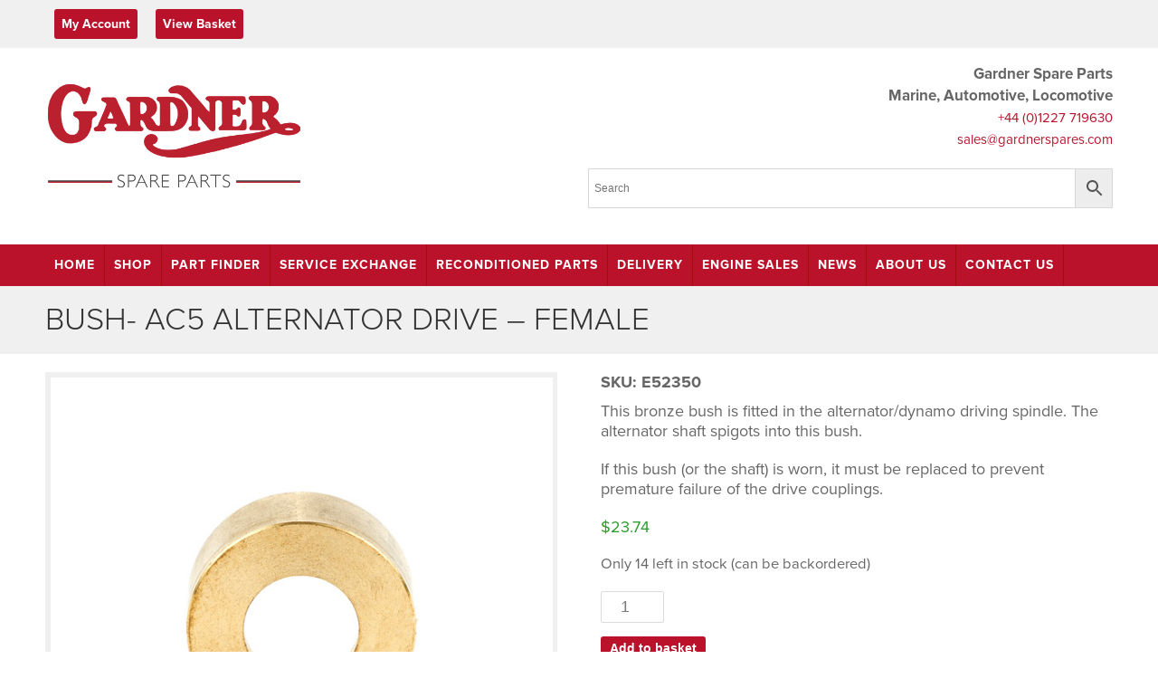

--- FILE ---
content_type: text/html; charset=UTF-8
request_url: https://gardnerspares.com/product/bush-ac5-alternator-driving/
body_size: 13707
content:
<!DOCTYPE HTML>
<html lang="en-GB">

<head>

<!-- Google tag (gtag.js) -->
<script async src="https://www.googletagmanager.com/gtag/js?id=G-7NYSDSH7J1"></script>
<script>
  window.dataLayer = window.dataLayer || [];
  function gtag(){dataLayer.push(arguments);}
  gtag('js', new Date());

  gtag('config', 'G-7NYSDSH7J1');
</script>


<!-- Title & Favicons -->
<title>BUSH- AC5 ALTERNATOR DRIVE - FEMALE - Gardner Spares</title>
<link rel="shortcut icon" href="https://gardnerspares.com/wp-content/themes/gardner-marine/favicon.ico?v=2" />
<link rel="apple-touch-icon" href="https://gardnerspares.com/wp-content/themes/gardner-marine/images/apple-touch-icon.png">

<!-- Meta -->
<meta charset="UTF-8" />
<meta name="theme-color" content="#fff"/>
<meta name="viewport" content="width=device-width, initial-scale=1">
<meta name="author" content="Beamtwenty3" />


<!-- Typekit -->
<link rel="stylesheet" href="https://use.typekit.net/jpw7azs.css">

<!-- WP Head -->
<title>BUSH- AC5 ALTERNATOR DRIVE - FEMALE - Gardner Spares</title>

<!-- The SEO Framework by Sybre Waaijer -->
<meta name="robots" content="max-snippet:-1,max-image-preview:standard,max-video-preview:-1" />
<link rel="canonical" href="https://gardnerspares.com/product/bush-ac5-alternator-driving/" />
<meta name="description" content="This bronze bush is fitted in the alternator/dynamo driving spindle. The alternator shaft spigots into this bush. If this bush (or the shaft) is worn…" />
<meta property="og:type" content="product" />
<meta property="og:locale" content="en_GB" />
<meta property="og:site_name" content="Gardner Spares" />
<meta property="og:title" content="BUSH- AC5 ALTERNATOR DRIVE - FEMALE" />
<meta property="og:description" content="This bronze bush is fitted in the alternator/dynamo driving spindle. The alternator shaft spigots into this bush. If this bush (or the shaft) is worn, it must be replaced to prevent premature failure…" />
<meta property="og:url" content="https://gardnerspares.com/product/bush-ac5-alternator-driving/" />
<meta property="og:image" content="https://gardnerspares.com/wp-content/uploads/2016/01/gs-31.jpg" />
<meta property="og:image:width" content="600" />
<meta property="og:image:height" content="600" />
<meta property="article:published_time" content="2016-02-10T15:02:11+00:00" />
<meta property="article:modified_time" content="2025-07-24T11:27:31+00:00" />
<meta name="twitter:card" content="summary_large_image" />
<meta name="twitter:title" content="BUSH- AC5 ALTERNATOR DRIVE - FEMALE" />
<meta name="twitter:description" content="This bronze bush is fitted in the alternator/dynamo driving spindle. The alternator shaft spigots into this bush. If this bush (or the shaft) is worn, it must be replaced to prevent premature failure…" />
<meta name="twitter:image" content="https://gardnerspares.com/wp-content/uploads/2016/01/gs-31.jpg" />
<script type="application/ld+json">{"@context":"https://schema.org","@graph":[{"@type":"WebSite","@id":"https://gardnerspares.com/#/schema/WebSite","url":"https://gardnerspares.com/","name":"Gardner Spares","description":"Buy Online Gardner Diesel Engine Spare Parts","inLanguage":"en-GB","potentialAction":{"@type":"SearchAction","target":{"@type":"EntryPoint","urlTemplate":"https://gardnerspares.com/search/{search_term_string}/"},"query-input":"required name=search_term_string"},"publisher":{"@type":"Organization","@id":"https://gardnerspares.com/#/schema/Organization","name":"Gardner Spares","url":"https://gardnerspares.com/"}},{"@type":"WebPage","@id":"https://gardnerspares.com/product/bush-ac5-alternator-driving/","url":"https://gardnerspares.com/product/bush-ac5-alternator-driving/","name":"BUSH- AC5 ALTERNATOR DRIVE - FEMALE - Gardner Spares","description":"This bronze bush is fitted in the alternator/dynamo driving spindle. The alternator shaft spigots into this bush. If this bush (or the shaft) is worn…","inLanguage":"en-GB","isPartOf":{"@id":"https://gardnerspares.com/#/schema/WebSite"},"breadcrumb":{"@type":"BreadcrumbList","@id":"https://gardnerspares.com/#/schema/BreadcrumbList","itemListElement":[{"@type":"ListItem","position":1,"item":"https://gardnerspares.com/","name":"Gardner Spares"},{"@type":"ListItem","position":2,"item":"https://gardnerspares.com/shop/","name":"Shop"},{"@type":"ListItem","position":3,"name":"BUSH- AC5 ALTERNATOR DRIVE - FEMALE"}]},"potentialAction":{"@type":"ReadAction","target":"https://gardnerspares.com/product/bush-ac5-alternator-driving/"},"datePublished":"2016-02-10T15:02:11+00:00","dateModified":"2025-07-24T11:27:31+00:00"}]}</script>
<!-- / The SEO Framework by Sybre Waaijer | 11.99ms meta | 5.99ms boot -->

<link rel='dns-prefetch' href='//www.google.com' />
<link rel="alternate" title="oEmbed (JSON)" type="application/json+oembed" href="https://gardnerspares.com/wp-json/oembed/1.0/embed?url=https%3A%2F%2Fgardnerspares.com%2Fproduct%2Fbush-ac5-alternator-driving%2F" />
<link rel="alternate" title="oEmbed (XML)" type="text/xml+oembed" href="https://gardnerspares.com/wp-json/oembed/1.0/embed?url=https%3A%2F%2Fgardnerspares.com%2Fproduct%2Fbush-ac5-alternator-driving%2F&#038;format=xml" />
<style id='wp-img-auto-sizes-contain-inline-css' type='text/css'>
img:is([sizes=auto i],[sizes^="auto," i]){contain-intrinsic-size:3000px 1500px}
/*# sourceURL=wp-img-auto-sizes-contain-inline-css */
</style>
<link rel='stylesheet' id='woocommerce-pdf-frontend-css-css' href='https://gardnerspares.com/wp-content/plugins/woocommerce-pdf-invoice/assets/css/woocommerce-pdf-frontend-css.css?ver=5.1.1' type='text/css' media='all' />
<link rel='stylesheet' id='woo-conditional-shipping-blocks-style-css' href='https://gardnerspares.com/wp-content/plugins/conditional-shipping-for-woocommerce/frontend/css/woo-conditional-shipping.css?ver=3.6.0.free' type='text/css' media='all' />
<style id='wp-emoji-styles-inline-css' type='text/css'>

	img.wp-smiley, img.emoji {
		display: inline !important;
		border: none !important;
		box-shadow: none !important;
		height: 1em !important;
		width: 1em !important;
		margin: 0 0.07em !important;
		vertical-align: -0.1em !important;
		background: none !important;
		padding: 0 !important;
	}
/*# sourceURL=wp-emoji-styles-inline-css */
</style>
<style id='wp-block-library-inline-css' type='text/css'>
:root{--wp-block-synced-color:#7a00df;--wp-block-synced-color--rgb:122,0,223;--wp-bound-block-color:var(--wp-block-synced-color);--wp-editor-canvas-background:#ddd;--wp-admin-theme-color:#007cba;--wp-admin-theme-color--rgb:0,124,186;--wp-admin-theme-color-darker-10:#006ba1;--wp-admin-theme-color-darker-10--rgb:0,107,160.5;--wp-admin-theme-color-darker-20:#005a87;--wp-admin-theme-color-darker-20--rgb:0,90,135;--wp-admin-border-width-focus:2px}@media (min-resolution:192dpi){:root{--wp-admin-border-width-focus:1.5px}}.wp-element-button{cursor:pointer}:root .has-very-light-gray-background-color{background-color:#eee}:root .has-very-dark-gray-background-color{background-color:#313131}:root .has-very-light-gray-color{color:#eee}:root .has-very-dark-gray-color{color:#313131}:root .has-vivid-green-cyan-to-vivid-cyan-blue-gradient-background{background:linear-gradient(135deg,#00d084,#0693e3)}:root .has-purple-crush-gradient-background{background:linear-gradient(135deg,#34e2e4,#4721fb 50%,#ab1dfe)}:root .has-hazy-dawn-gradient-background{background:linear-gradient(135deg,#faaca8,#dad0ec)}:root .has-subdued-olive-gradient-background{background:linear-gradient(135deg,#fafae1,#67a671)}:root .has-atomic-cream-gradient-background{background:linear-gradient(135deg,#fdd79a,#004a59)}:root .has-nightshade-gradient-background{background:linear-gradient(135deg,#330968,#31cdcf)}:root .has-midnight-gradient-background{background:linear-gradient(135deg,#020381,#2874fc)}:root{--wp--preset--font-size--normal:16px;--wp--preset--font-size--huge:42px}.has-regular-font-size{font-size:1em}.has-larger-font-size{font-size:2.625em}.has-normal-font-size{font-size:var(--wp--preset--font-size--normal)}.has-huge-font-size{font-size:var(--wp--preset--font-size--huge)}.has-text-align-center{text-align:center}.has-text-align-left{text-align:left}.has-text-align-right{text-align:right}.has-fit-text{white-space:nowrap!important}#end-resizable-editor-section{display:none}.aligncenter{clear:both}.items-justified-left{justify-content:flex-start}.items-justified-center{justify-content:center}.items-justified-right{justify-content:flex-end}.items-justified-space-between{justify-content:space-between}.screen-reader-text{border:0;clip-path:inset(50%);height:1px;margin:-1px;overflow:hidden;padding:0;position:absolute;width:1px;word-wrap:normal!important}.screen-reader-text:focus{background-color:#ddd;clip-path:none;color:#444;display:block;font-size:1em;height:auto;left:5px;line-height:normal;padding:15px 23px 14px;text-decoration:none;top:5px;width:auto;z-index:100000}html :where(.has-border-color){border-style:solid}html :where([style*=border-top-color]){border-top-style:solid}html :where([style*=border-right-color]){border-right-style:solid}html :where([style*=border-bottom-color]){border-bottom-style:solid}html :where([style*=border-left-color]){border-left-style:solid}html :where([style*=border-width]){border-style:solid}html :where([style*=border-top-width]){border-top-style:solid}html :where([style*=border-right-width]){border-right-style:solid}html :where([style*=border-bottom-width]){border-bottom-style:solid}html :where([style*=border-left-width]){border-left-style:solid}html :where(img[class*=wp-image-]){height:auto;max-width:100%}:where(figure){margin:0 0 1em}html :where(.is-position-sticky){--wp-admin--admin-bar--position-offset:var(--wp-admin--admin-bar--height,0px)}@media screen and (max-width:600px){html :where(.is-position-sticky){--wp-admin--admin-bar--position-offset:0px}}

/*# sourceURL=wp-block-library-inline-css */
</style><style id='global-styles-inline-css' type='text/css'>
:root{--wp--preset--aspect-ratio--square: 1;--wp--preset--aspect-ratio--4-3: 4/3;--wp--preset--aspect-ratio--3-4: 3/4;--wp--preset--aspect-ratio--3-2: 3/2;--wp--preset--aspect-ratio--2-3: 2/3;--wp--preset--aspect-ratio--16-9: 16/9;--wp--preset--aspect-ratio--9-16: 9/16;--wp--preset--color--black: #000000;--wp--preset--color--cyan-bluish-gray: #abb8c3;--wp--preset--color--white: #ffffff;--wp--preset--color--pale-pink: #f78da7;--wp--preset--color--vivid-red: #cf2e2e;--wp--preset--color--luminous-vivid-orange: #ff6900;--wp--preset--color--luminous-vivid-amber: #fcb900;--wp--preset--color--light-green-cyan: #7bdcb5;--wp--preset--color--vivid-green-cyan: #00d084;--wp--preset--color--pale-cyan-blue: #8ed1fc;--wp--preset--color--vivid-cyan-blue: #0693e3;--wp--preset--color--vivid-purple: #9b51e0;--wp--preset--gradient--vivid-cyan-blue-to-vivid-purple: linear-gradient(135deg,rgb(6,147,227) 0%,rgb(155,81,224) 100%);--wp--preset--gradient--light-green-cyan-to-vivid-green-cyan: linear-gradient(135deg,rgb(122,220,180) 0%,rgb(0,208,130) 100%);--wp--preset--gradient--luminous-vivid-amber-to-luminous-vivid-orange: linear-gradient(135deg,rgb(252,185,0) 0%,rgb(255,105,0) 100%);--wp--preset--gradient--luminous-vivid-orange-to-vivid-red: linear-gradient(135deg,rgb(255,105,0) 0%,rgb(207,46,46) 100%);--wp--preset--gradient--very-light-gray-to-cyan-bluish-gray: linear-gradient(135deg,rgb(238,238,238) 0%,rgb(169,184,195) 100%);--wp--preset--gradient--cool-to-warm-spectrum: linear-gradient(135deg,rgb(74,234,220) 0%,rgb(151,120,209) 20%,rgb(207,42,186) 40%,rgb(238,44,130) 60%,rgb(251,105,98) 80%,rgb(254,248,76) 100%);--wp--preset--gradient--blush-light-purple: linear-gradient(135deg,rgb(255,206,236) 0%,rgb(152,150,240) 100%);--wp--preset--gradient--blush-bordeaux: linear-gradient(135deg,rgb(254,205,165) 0%,rgb(254,45,45) 50%,rgb(107,0,62) 100%);--wp--preset--gradient--luminous-dusk: linear-gradient(135deg,rgb(255,203,112) 0%,rgb(199,81,192) 50%,rgb(65,88,208) 100%);--wp--preset--gradient--pale-ocean: linear-gradient(135deg,rgb(255,245,203) 0%,rgb(182,227,212) 50%,rgb(51,167,181) 100%);--wp--preset--gradient--electric-grass: linear-gradient(135deg,rgb(202,248,128) 0%,rgb(113,206,126) 100%);--wp--preset--gradient--midnight: linear-gradient(135deg,rgb(2,3,129) 0%,rgb(40,116,252) 100%);--wp--preset--font-size--small: 13px;--wp--preset--font-size--medium: 20px;--wp--preset--font-size--large: 36px;--wp--preset--font-size--x-large: 42px;--wp--preset--spacing--20: 0.44rem;--wp--preset--spacing--30: 0.67rem;--wp--preset--spacing--40: 1rem;--wp--preset--spacing--50: 1.5rem;--wp--preset--spacing--60: 2.25rem;--wp--preset--spacing--70: 3.38rem;--wp--preset--spacing--80: 5.06rem;--wp--preset--shadow--natural: 6px 6px 9px rgba(0, 0, 0, 0.2);--wp--preset--shadow--deep: 12px 12px 50px rgba(0, 0, 0, 0.4);--wp--preset--shadow--sharp: 6px 6px 0px rgba(0, 0, 0, 0.2);--wp--preset--shadow--outlined: 6px 6px 0px -3px rgb(255, 255, 255), 6px 6px rgb(0, 0, 0);--wp--preset--shadow--crisp: 6px 6px 0px rgb(0, 0, 0);}:where(.is-layout-flex){gap: 0.5em;}:where(.is-layout-grid){gap: 0.5em;}body .is-layout-flex{display: flex;}.is-layout-flex{flex-wrap: wrap;align-items: center;}.is-layout-flex > :is(*, div){margin: 0;}body .is-layout-grid{display: grid;}.is-layout-grid > :is(*, div){margin: 0;}:where(.wp-block-columns.is-layout-flex){gap: 2em;}:where(.wp-block-columns.is-layout-grid){gap: 2em;}:where(.wp-block-post-template.is-layout-flex){gap: 1.25em;}:where(.wp-block-post-template.is-layout-grid){gap: 1.25em;}.has-black-color{color: var(--wp--preset--color--black) !important;}.has-cyan-bluish-gray-color{color: var(--wp--preset--color--cyan-bluish-gray) !important;}.has-white-color{color: var(--wp--preset--color--white) !important;}.has-pale-pink-color{color: var(--wp--preset--color--pale-pink) !important;}.has-vivid-red-color{color: var(--wp--preset--color--vivid-red) !important;}.has-luminous-vivid-orange-color{color: var(--wp--preset--color--luminous-vivid-orange) !important;}.has-luminous-vivid-amber-color{color: var(--wp--preset--color--luminous-vivid-amber) !important;}.has-light-green-cyan-color{color: var(--wp--preset--color--light-green-cyan) !important;}.has-vivid-green-cyan-color{color: var(--wp--preset--color--vivid-green-cyan) !important;}.has-pale-cyan-blue-color{color: var(--wp--preset--color--pale-cyan-blue) !important;}.has-vivid-cyan-blue-color{color: var(--wp--preset--color--vivid-cyan-blue) !important;}.has-vivid-purple-color{color: var(--wp--preset--color--vivid-purple) !important;}.has-black-background-color{background-color: var(--wp--preset--color--black) !important;}.has-cyan-bluish-gray-background-color{background-color: var(--wp--preset--color--cyan-bluish-gray) !important;}.has-white-background-color{background-color: var(--wp--preset--color--white) !important;}.has-pale-pink-background-color{background-color: var(--wp--preset--color--pale-pink) !important;}.has-vivid-red-background-color{background-color: var(--wp--preset--color--vivid-red) !important;}.has-luminous-vivid-orange-background-color{background-color: var(--wp--preset--color--luminous-vivid-orange) !important;}.has-luminous-vivid-amber-background-color{background-color: var(--wp--preset--color--luminous-vivid-amber) !important;}.has-light-green-cyan-background-color{background-color: var(--wp--preset--color--light-green-cyan) !important;}.has-vivid-green-cyan-background-color{background-color: var(--wp--preset--color--vivid-green-cyan) !important;}.has-pale-cyan-blue-background-color{background-color: var(--wp--preset--color--pale-cyan-blue) !important;}.has-vivid-cyan-blue-background-color{background-color: var(--wp--preset--color--vivid-cyan-blue) !important;}.has-vivid-purple-background-color{background-color: var(--wp--preset--color--vivid-purple) !important;}.has-black-border-color{border-color: var(--wp--preset--color--black) !important;}.has-cyan-bluish-gray-border-color{border-color: var(--wp--preset--color--cyan-bluish-gray) !important;}.has-white-border-color{border-color: var(--wp--preset--color--white) !important;}.has-pale-pink-border-color{border-color: var(--wp--preset--color--pale-pink) !important;}.has-vivid-red-border-color{border-color: var(--wp--preset--color--vivid-red) !important;}.has-luminous-vivid-orange-border-color{border-color: var(--wp--preset--color--luminous-vivid-orange) !important;}.has-luminous-vivid-amber-border-color{border-color: var(--wp--preset--color--luminous-vivid-amber) !important;}.has-light-green-cyan-border-color{border-color: var(--wp--preset--color--light-green-cyan) !important;}.has-vivid-green-cyan-border-color{border-color: var(--wp--preset--color--vivid-green-cyan) !important;}.has-pale-cyan-blue-border-color{border-color: var(--wp--preset--color--pale-cyan-blue) !important;}.has-vivid-cyan-blue-border-color{border-color: var(--wp--preset--color--vivid-cyan-blue) !important;}.has-vivid-purple-border-color{border-color: var(--wp--preset--color--vivid-purple) !important;}.has-vivid-cyan-blue-to-vivid-purple-gradient-background{background: var(--wp--preset--gradient--vivid-cyan-blue-to-vivid-purple) !important;}.has-light-green-cyan-to-vivid-green-cyan-gradient-background{background: var(--wp--preset--gradient--light-green-cyan-to-vivid-green-cyan) !important;}.has-luminous-vivid-amber-to-luminous-vivid-orange-gradient-background{background: var(--wp--preset--gradient--luminous-vivid-amber-to-luminous-vivid-orange) !important;}.has-luminous-vivid-orange-to-vivid-red-gradient-background{background: var(--wp--preset--gradient--luminous-vivid-orange-to-vivid-red) !important;}.has-very-light-gray-to-cyan-bluish-gray-gradient-background{background: var(--wp--preset--gradient--very-light-gray-to-cyan-bluish-gray) !important;}.has-cool-to-warm-spectrum-gradient-background{background: var(--wp--preset--gradient--cool-to-warm-spectrum) !important;}.has-blush-light-purple-gradient-background{background: var(--wp--preset--gradient--blush-light-purple) !important;}.has-blush-bordeaux-gradient-background{background: var(--wp--preset--gradient--blush-bordeaux) !important;}.has-luminous-dusk-gradient-background{background: var(--wp--preset--gradient--luminous-dusk) !important;}.has-pale-ocean-gradient-background{background: var(--wp--preset--gradient--pale-ocean) !important;}.has-electric-grass-gradient-background{background: var(--wp--preset--gradient--electric-grass) !important;}.has-midnight-gradient-background{background: var(--wp--preset--gradient--midnight) !important;}.has-small-font-size{font-size: var(--wp--preset--font-size--small) !important;}.has-medium-font-size{font-size: var(--wp--preset--font-size--medium) !important;}.has-large-font-size{font-size: var(--wp--preset--font-size--large) !important;}.has-x-large-font-size{font-size: var(--wp--preset--font-size--x-large) !important;}
/*# sourceURL=global-styles-inline-css */
</style>

<style id='classic-theme-styles-inline-css' type='text/css'>
/*! This file is auto-generated */
.wp-block-button__link{color:#fff;background-color:#32373c;border-radius:9999px;box-shadow:none;text-decoration:none;padding:calc(.667em + 2px) calc(1.333em + 2px);font-size:1.125em}.wp-block-file__button{background:#32373c;color:#fff;text-decoration:none}
/*# sourceURL=/wp-includes/css/classic-themes.min.css */
</style>
<link rel='stylesheet' id='wc-aelia-cs-frontend-css' href='https://gardnerspares.com/wp-content/plugins/woocommerce-aelia-currencyswitcher/src/design/css/frontend.css?ver=5.2.16.251210' type='text/css' media='all' />
<link rel='stylesheet' id='woocommerce-layout-css' href='https://gardnerspares.com/wp-content/plugins/woocommerce/assets/css/woocommerce-layout.css?ver=10.4.3' type='text/css' media='all' />
<link rel='stylesheet' id='woocommerce-smallscreen-css' href='https://gardnerspares.com/wp-content/plugins/woocommerce/assets/css/woocommerce-smallscreen.css?ver=10.4.3' type='text/css' media='only screen and (max-width: 768px)' />
<link rel='stylesheet' id='woocommerce-general-css' href='https://gardnerspares.com/wp-content/plugins/woocommerce/assets/css/woocommerce.css?ver=10.4.3' type='text/css' media='all' />
<style id='woocommerce-inline-inline-css' type='text/css'>
.woocommerce form .form-row .required { visibility: visible; }
/*# sourceURL=woocommerce-inline-inline-css */
</style>
<link rel='stylesheet' id='aws-style-css' href='https://gardnerspares.com/wp-content/plugins/advanced-woo-search/assets/css/common.min.css?ver=3.51' type='text/css' media='all' />
<link rel='stylesheet' id='wc-bis-css-css' href='https://gardnerspares.com/wp-content/plugins/woocommerce-back-in-stock-notifications/assets/css/frontend/woocommerce.css?ver=3.3.3' type='text/css' media='all' />
<link rel='stylesheet' id='woo_conditional_shipping_css-css' href='https://gardnerspares.com/wp-content/plugins/conditional-shipping-for-woocommerce/includes/frontend/../../frontend/css/woo-conditional-shipping.css?ver=3.6.0.free' type='text/css' media='all' />
<link rel='stylesheet' id='select2-css' href='https://gardnerspares.com/wp-content/plugins/woocommerce/assets/css/select2.css?ver=10.4.3' type='text/css' media='all' />
<script type="text/javascript" src="https://gardnerspares.com/wp-includes/js/jquery/jquery.min.js?ver=3.7.1" id="jquery-core-js"></script>
<script type="text/javascript" src="https://gardnerspares.com/wp-includes/js/jquery/jquery-migrate.min.js?ver=3.4.1" id="jquery-migrate-js"></script>
<script type="text/javascript" src="https://gardnerspares.com/wp-content/plugins/recaptcha-woo/js/rcfwc.js?ver=1.0" id="rcfwc-js-js" defer="defer" data-wp-strategy="defer"></script>
<script type="text/javascript" src="https://www.google.com/recaptcha/api.js?hl=en_GB" id="recaptcha-js" defer="defer" data-wp-strategy="defer"></script>
<script type="text/javascript" src="https://gardnerspares.com/wp-content/plugins/woocommerce/assets/js/jquery-blockui/jquery.blockUI.min.js?ver=2.7.0-wc.10.4.3" id="wc-jquery-blockui-js" defer="defer" data-wp-strategy="defer"></script>
<script type="text/javascript" id="wc-add-to-cart-js-extra">
/* <![CDATA[ */
var wc_add_to_cart_params = {"ajax_url":"/wp-admin/admin-ajax.php","wc_ajax_url":"/?wc-ajax=%%endpoint%%","i18n_view_cart":"View basket","cart_url":"https://gardnerspares.com/cart/","is_cart":"","cart_redirect_after_add":"no"};
//# sourceURL=wc-add-to-cart-js-extra
/* ]]> */
</script>
<script type="text/javascript" src="https://gardnerspares.com/wp-content/plugins/woocommerce/assets/js/frontend/add-to-cart.min.js?ver=10.4.3" id="wc-add-to-cart-js" defer="defer" data-wp-strategy="defer"></script>
<script type="text/javascript" id="wc-single-product-js-extra">
/* <![CDATA[ */
var wc_single_product_params = {"i18n_required_rating_text":"Please select a rating","i18n_rating_options":["1 of 5 stars","2 of 5 stars","3 of 5 stars","4 of 5 stars","5 of 5 stars"],"i18n_product_gallery_trigger_text":"View full-screen image gallery","review_rating_required":"no","flexslider":{"rtl":false,"animation":"slide","smoothHeight":true,"directionNav":false,"controlNav":"thumbnails","slideshow":false,"animationSpeed":500,"animationLoop":false,"allowOneSlide":false},"zoom_enabled":"","zoom_options":[],"photoswipe_enabled":"","photoswipe_options":{"shareEl":false,"closeOnScroll":false,"history":false,"hideAnimationDuration":0,"showAnimationDuration":0},"flexslider_enabled":""};
//# sourceURL=wc-single-product-js-extra
/* ]]> */
</script>
<script type="text/javascript" src="https://gardnerspares.com/wp-content/plugins/woocommerce/assets/js/frontend/single-product.min.js?ver=10.4.3" id="wc-single-product-js" defer="defer" data-wp-strategy="defer"></script>
<script type="text/javascript" src="https://gardnerspares.com/wp-content/plugins/woocommerce/assets/js/js-cookie/js.cookie.min.js?ver=2.1.4-wc.10.4.3" id="wc-js-cookie-js" defer="defer" data-wp-strategy="defer"></script>
<script type="text/javascript" id="woocommerce-js-extra">
/* <![CDATA[ */
var woocommerce_params = {"ajax_url":"/wp-admin/admin-ajax.php","wc_ajax_url":"/?wc-ajax=%%endpoint%%","i18n_password_show":"Show password","i18n_password_hide":"Hide password"};
//# sourceURL=woocommerce-js-extra
/* ]]> */
</script>
<script type="text/javascript" src="https://gardnerspares.com/wp-content/plugins/woocommerce/assets/js/frontend/woocommerce.min.js?ver=10.4.3" id="woocommerce-js" defer="defer" data-wp-strategy="defer"></script>
<script type="text/javascript" id="woo-conditional-shipping-js-js-extra">
/* <![CDATA[ */
var conditional_shipping_settings = {"trigger_fields":[]};
//# sourceURL=woo-conditional-shipping-js-js-extra
/* ]]> */
</script>
<script type="text/javascript" src="https://gardnerspares.com/wp-content/plugins/conditional-shipping-for-woocommerce/includes/frontend/../../frontend/js/woo-conditional-shipping.js?ver=3.6.0.free" id="woo-conditional-shipping-js-js"></script>
<script type="text/javascript" src="https://gardnerspares.com/wp-content/plugins/woocommerce/assets/js/select2/select2.full.min.js?ver=4.0.3-wc.10.4.3" id="wc-select2-js" defer="defer" data-wp-strategy="defer"></script>
<link rel="https://api.w.org/" href="https://gardnerspares.com/wp-json/" /><link rel="alternate" title="JSON" type="application/json" href="https://gardnerspares.com/wp-json/wp/v2/product/853" /><link rel="EditURI" type="application/rsd+xml" title="RSD" href="https://gardnerspares.com/xmlrpc.php?rsd" />
	<noscript><style>.woocommerce-product-gallery{ opacity: 1 !important; }</style></noscript>
	
<!-- CSS -->
<link rel="stylesheet" href="https://gardnerspares.com/wp-content/themes/gardner-marine/style.css" type="text/css" media="screen" />
<link rel="stylesheet" href="https://gardnerspares.com/wp-content/themes/gardner-marine/stylesheets/skeleton.css">
<link rel="stylesheet" href="https://gardnerspares.com/wp-content/themes/gardner-marine/stylesheets/layout.css"> 
<link rel="stylesheet" href="https://gardnerspares.com/wp-content/themes/gardner-marine/stylesheets/meanmenu.min.css">

<!-- JS-->

</head>


<body class="wp-singular product-template-default single single-product postid-853 wp-theme-gardner-marine theme-gardner-marine woocommerce woocommerce-page woocommerce-no-js">

<nav class="woo-buttons">
<div class="container">
<div class="sixteen columns translate">
<div class="vat-cart">
<a class="button" href="/my-account/">My Account</a>
<a class="button" href="/cart/">View Basket</a>
<!--<span class="my-toggle">Toggle VAT </span>
[wdevs_tax_switch switch-type="switch" switch-color="#757575" switch-color-checked="#ffffff" switch-bg-color="#ba122b" switch-bg-color-checked="#000" switch-text-color="#333333" class-name="is-style-default"]<br />-->
</div>
</div>
</div>
</nav>

<header>

<div class="container header-top">
	
<div class="eight columns logo">
	<a href="https://gardnerspares.com"><img src="https://gardnerspares.com/wp-content/themes/gardner-marine/images/gardner-spare-parts.png" alt="Gardner Diesel Engine Spare Parts" width="500" height="300" /></a>
</div>

<div class="eight columns translate">
<ul class="header-address">
<li><strong>Gardner Spare Parts</strong></li>
<li><strong>Marine, Automotive, Locomotive</strong></li>
	<li><a href="tel:+441227 719630">+44 (0)1227 719630</a></li>
<li><a href="mailto:sales@gardnerspares.com">sales@gardnerspares.com</a></li>
</ul>
<div class="aws-container" data-url="/?wc-ajax=aws_action" data-siteurl="https://gardnerspares.com" data-lang="" data-show-loader="true" data-show-more="true" data-show-page="true" data-ajax-search="true" data-show-clear="true" data-mobile-screen="false" data-use-analytics="false" data-min-chars="1" data-buttons-order="2" data-timeout="300" data-is-mobile="false" data-page-id="853" data-tax="" ><form class="aws-search-form" action="https://gardnerspares.com/" method="get" role="search" ><div class="aws-wrapper"><label class="aws-search-label" for="696b4fb9c25f9">Search</label><input type="search" name="s" id="696b4fb9c25f9" value="" class="aws-search-field" placeholder="Search" autocomplete="off" /><input type="hidden" name="post_type" value="product"><input type="hidden" name="type_aws" value="true"><div class="aws-search-clear"><span>×</span></div><div class="aws-loader"></div></div><div class="aws-search-btn aws-form-btn"><span class="aws-search-btn_icon"><svg focusable="false" xmlns="http://www.w3.org/2000/svg" viewBox="0 0 24 24" width="24px"><path d="M15.5 14h-.79l-.28-.27C15.41 12.59 16 11.11 16 9.5 16 5.91 13.09 3 9.5 3S3 5.91 3 9.5 5.91 16 9.5 16c1.61 0 3.09-.59 4.23-1.57l.27.28v.79l5 4.99L20.49 19l-4.99-5zm-6 0C7.01 14 5 11.99 5 9.5S7.01 5 9.5 5 14 7.01 14 9.5 11.99 14 9.5 14z"></path></svg></span></div></form></div></div>
</div>

</header>

<nav id="main-nav" class="gradient">
<div class="container">
<div class="sixteen columns">	
<div class="menu-menu-1-container"><ul id="menu-menu-1" class="menu"><li id="menu-item-36" class="menu-item menu-item-type-post_type menu-item-object-page menu-item-home menu-item-36"><a href="https://gardnerspares.com/">Home</a></li>
<li id="menu-item-1321" class="menu-item menu-item-type-custom menu-item-object-custom menu-item-has-children menu-item-1321"><a href="https://gardnerspares.com/shop/">Shop</a>
<ul class="sub-menu">
	<li id="menu-item-1305" class="menu-item menu-item-type-custom menu-item-object-custom menu-item-1305"><a href="/shop/">All Spare Parts</a></li>
	<li id="menu-item-1359" class="menu-item menu-item-type-post_type menu-item-object-page menu-item-1359"><a href="https://gardnerspares.com/gardner-diesel-engines/">Shop By engine</a></li>
	<li id="menu-item-590" class="menu-item menu-item-type-post_type menu-item-object-page menu-item-590"><a href="https://gardnerspares.com/shop-categories/">Shop By Category</a></li>
	<li id="menu-item-1553" class="menu-item menu-item-type-custom menu-item-object-custom menu-item-1553"><a href="/engine-part/tools/">Tools</a></li>
	<li id="menu-item-1306" class="menu-item menu-item-type-custom menu-item-object-custom menu-item-1306"><a href="/product-category/accessories/">Accessories</a></li>
	<li id="menu-item-1364" class="menu-item menu-item-type-taxonomy menu-item-object-product_cat menu-item-1364"><a href="https://gardnerspares.com/product-category/instruction-manuals/">Instruction Manuals</a></li>
	<li id="menu-item-1301" class="menu-item menu-item-type-post_type menu-item-object-page menu-item-1301"><a href="https://gardnerspares.com/on-sale/">On Sale</a></li>
</ul>
</li>
<li id="menu-item-689" class="menu-item menu-item-type-post_type menu-item-object-page menu-item-689"><a href="https://gardnerspares.com/part-finder-guide/">Part Finder</a></li>
<li id="menu-item-60" class="menu-item menu-item-type-post_type menu-item-object-page menu-item-60"><a href="https://gardnerspares.com/service-exchange/">Service Exchange</a></li>
<li id="menu-item-7650" class="menu-item menu-item-type-post_type menu-item-object-page menu-item-7650"><a href="https://gardnerspares.com/reconditioned-parts/">Reconditioned Parts</a></li>
<li id="menu-item-52" class="menu-item menu-item-type-post_type menu-item-object-page menu-item-52"><a href="https://gardnerspares.com/delivery-information/">Delivery</a></li>
<li id="menu-item-1502" class="menu-item menu-item-type-post_type menu-item-object-page menu-item-1502"><a href="https://gardnerspares.com/engine-sales-and-servicing/">Engine Sales</a></li>
<li id="menu-item-29707" class="menu-item menu-item-type-taxonomy menu-item-object-category menu-item-29707"><a href="https://gardnerspares.com/./latest-news/">News</a></li>
<li id="menu-item-34" class="menu-item menu-item-type-post_type menu-item-object-page menu-item-34"><a href="https://gardnerspares.com/about-us/">About Us</a></li>
<li id="menu-item-35" class="menu-item menu-item-type-post_type menu-item-object-page menu-item-35"><a href="https://gardnerspares.com/contact-us/">Contact Us</a></li>
</ul></div></div>
</div>
</nav>

<div class="main-heading">
<div class="container">
<div class="sixteen columns">
<h1 itemprop="name" class="product_title entry-title">BUSH- AC5 ALTERNATOR DRIVE &#8211; FEMALE</h1>
</div>
</div>
</div>

<div class="container page my-product">
<div class="sixteen columns">

	<div id="primary" class="content-area"><main id="main" class="site-main" role="main"><nav class="woocommerce-breadcrumb" aria-label="Breadcrumb"><a href="https://gardnerspares.com">Home</a>&nbsp;&#47;&nbsp;<a href="https://gardnerspares.com/product-category/uncategorised/">Uncategorised</a>&nbsp;&#47;&nbsp;BUSH- AC5 ALTERNATOR DRIVE &#8211; FEMALE</nav>
		
			<div class="woocommerce-notices-wrapper"></div><div id="product-853" class="product type-product post-853 status-publish first instock product_cat-uncategorised has-post-thumbnail taxable shipping-taxable purchasable product-type-simple">

	<div class="woocommerce-product-gallery woocommerce-product-gallery--with-images woocommerce-product-gallery--columns-4 images" data-columns="4" style="opacity: 0; transition: opacity .25s ease-in-out;">
	<div class="woocommerce-product-gallery__wrapper">
		<div data-thumb="https://gardnerspares.com/wp-content/uploads/2016/01/gs-31-100x100.jpg" data-thumb-alt="BUSH- AC5 ALTERNATOR DRIVE - FEMALE" data-thumb-srcset="https://gardnerspares.com/wp-content/uploads/2016/01/gs-31-100x100.jpg 100w, https://gardnerspares.com/wp-content/uploads/2016/01/gs-31-480x480.jpg 480w, https://gardnerspares.com/wp-content/uploads/2016/01/gs-31.jpg 600w, https://gardnerspares.com/wp-content/uploads/2016/01/gs-31-200x200.jpg 200w"  data-thumb-sizes="(max-width: 100px) 100vw, 100px" class="woocommerce-product-gallery__image"><a href="https://gardnerspares.com/wp-content/uploads/2016/01/gs-31.jpg"><img width="600" height="600" src="https://gardnerspares.com/wp-content/uploads/2016/01/gs-31-600x600.jpg" class="wp-post-image" alt="BUSH- AC5 ALTERNATOR DRIVE - FEMALE" data-caption="" data-src="https://gardnerspares.com/wp-content/uploads/2016/01/gs-31.jpg" data-large_image="https://gardnerspares.com/wp-content/uploads/2016/01/gs-31.jpg" data-large_image_width="600" data-large_image_height="600" decoding="async" fetchpriority="high" srcset="https://gardnerspares.com/wp-content/uploads/2016/01/gs-31.jpg 600w, https://gardnerspares.com/wp-content/uploads/2016/01/gs-31-480x480.jpg 480w, https://gardnerspares.com/wp-content/uploads/2016/01/gs-31-100x100.jpg 100w, https://gardnerspares.com/wp-content/uploads/2016/01/gs-31-200x200.jpg 200w" sizes="(max-width: 600px) 100vw, 600px" /></a></div>	</div>
</div>

	<div class="summary entry-summary">
		<div class="product_meta">

	
	
		<span class="sku_wrapper">SKU: <span class="sku">E52350</span></span>

	
	<span class="posted_in">Category: <a href="https://gardnerspares.com/product-category/uncategorised/" rel="tag">Uncategorised</a></span>
	
	
</div>
<div class="woocommerce-product-details__short-description">
	<p>This bronze bush is fitted in the alternator/dynamo driving spindle. The alternator shaft spigots into this bush.</p>
<p>If this bush (or the shaft) is worn, it must be replaced to prevent premature failure of the drive couplings.</p>
</div>
<p class="price"><span class="woocommerce-Price-amount amount"><bdi><span class="woocommerce-Price-currencySymbol">$</span>23.74</bdi></span></p>
<p class="stock in-stock">Only 14 left in stock (can be backordered)</p>

	
	<form class="cart" action="https://gardnerspares.com/product/bush-ac5-alternator-driving/" method="post" enctype='multipart/form-data'>
		
		<div class="quantity">
		<label class="screen-reader-text" for="quantity_696b4fb9c8ec3">BUSH- AC5 ALTERNATOR DRIVE - FEMALE quantity</label>
	<input
		type="number"
				id="quantity_696b4fb9c8ec3"
		class="input-text qty text"
		name="quantity"
		value="1"
		aria-label="Product quantity"
				min="1"
							step="1"
			placeholder=""
			inputmode="numeric"
			autocomplete="off"
			/>
	</div>

		<button type="submit" name="add-to-cart" value="853" class="single_add_to_cart_button button alt">Add to basket</button>

			</form>

	
<div id="ppcp-recaptcha-v2-container" style="margin:20px 0;"></div>	</div>

	
	<div class="woocommerce-tabs wc-tabs-wrapper">
		<ul class="tabs wc-tabs" role="tablist">
							<li role="presentation" class="description_tab" id="tab-title-description">
					<a href="#tab-description" role="tab" aria-controls="tab-description">
						Description					</a>
				</li>
							<li role="presentation" class="additional_information_tab" id="tab-title-additional_information">
					<a href="#tab-additional_information" role="tab" aria-controls="tab-additional_information">
						Additional information					</a>
				</li>
					</ul>
					<div class="woocommerce-Tabs-panel woocommerce-Tabs-panel--description panel entry-content wc-tab" id="tab-description" role="tabpanel" aria-labelledby="tab-title-description">
				
	<h2>Description</h2>

<p>BUSH- AC5 ALTERNATOR DRIVE &#8211; FEMALE</p>
			</div>
					<div class="woocommerce-Tabs-panel woocommerce-Tabs-panel--additional_information panel entry-content wc-tab" id="tab-additional_information" role="tabpanel" aria-labelledby="tab-title-additional_information">
				
	<h2>Additional information</h2>

<table class="woocommerce-product-attributes shop_attributes" aria-label="Product Details">
			<tr class="woocommerce-product-attributes-item woocommerce-product-attributes-item--weight">
			<th class="woocommerce-product-attributes-item__label" scope="row">Weight</th>
			<td class="woocommerce-product-attributes-item__value">.066 kg</td>
		</tr>
			<tr class="woocommerce-product-attributes-item woocommerce-product-attributes-item--dimensions">
			<th class="woocommerce-product-attributes-item__label" scope="row">Dimensions</th>
			<td class="woocommerce-product-attributes-item__value">1 &times; 1 &times; 1 cm</td>
		</tr>
			<tr class="woocommerce-product-attributes-item woocommerce-product-attributes-item--attribute_pa_engine-part">
			<th class="woocommerce-product-attributes-item__label" scope="row">Engine Part</th>
			<td class="woocommerce-product-attributes-item__value"><p><a href="https://gardnerspares.com/engine-part/alternator-drive/" rel="tag">Alternators and Drives</a></p>
</td>
		</tr>
			<tr class="woocommerce-product-attributes-item woocommerce-product-attributes-item--attribute_pa_engine-sub-part">
			<th class="woocommerce-product-attributes-item__label" scope="row">Subcategory</th>
			<td class="woocommerce-product-attributes-item__value"><p>AC5 Alternator</p>
</td>
		</tr>
	</table>
			</div>
		
			</div>


	<section class="up-sells upsells products">
					<h2>You may also like&hellip;</h2>
		
		<ul class="products columns-4">

			
				<li class="product type-product post-442 status-publish first outofstock product_cat-uncategorised has-post-thumbnail taxable shipping-taxable purchasable product-type-simple">
	<a href="https://gardnerspares.com/product/alternator-drive-coupling-ac7/" class="woocommerce-LoopProduct-link woocommerce-loop-product__link"><img width="480" height="480" src="https://gardnerspares.com/wp-content/uploads/2016/01/gs-94-480x480.jpg" class="attachment-woocommerce_thumbnail size-woocommerce_thumbnail" alt="ALTERNATOR DRIVE FLEXIBLE COUPLING - AC7" decoding="async" srcset="https://gardnerspares.com/wp-content/uploads/2016/01/gs-94-480x480.jpg 480w, https://gardnerspares.com/wp-content/uploads/2016/01/gs-94-100x100.jpg 100w, https://gardnerspares.com/wp-content/uploads/2016/01/gs-94.jpg 600w, https://gardnerspares.com/wp-content/uploads/2016/01/gs-94-200x200.jpg 200w" sizes="(max-width: 480px) 100vw, 480px" /><h2 class="woocommerce-loop-product__title">ALTERNATOR DRIVE FLEXIBLE COUPLING &#8211; AC7</h2>
	<span class="price"><span class="woocommerce-Price-amount amount"><bdi><span class="woocommerce-Price-currencySymbol">$</span>542.74</bdi></span></span>
<div class="my-sku">Part No: K07512</div></a><a href="https://gardnerspares.com/product/alternator-drive-coupling-ac7/" aria-describedby="woocommerce_loop_add_to_cart_link_describedby_442" data-quantity="1" class="button product_type_simple" data-product_id="442" data-product_sku="K07512" aria-label="Read more about &ldquo;ALTERNATOR DRIVE FLEXIBLE COUPLING - AC7&rdquo;" rel="nofollow" data-success_message="">Read more</a>	<span id="woocommerce_loop_add_to_cart_link_describedby_442" class="screen-reader-text">
			</span>
</li>

			
				<li class="product type-product post-148 status-publish instock product_cat-uncategorised has-post-thumbnail taxable shipping-taxable purchasable product-type-simple">
	<a href="https://gardnerspares.com/product/flexible-coupling-hose-2-14-long/" class="woocommerce-LoopProduct-link woocommerce-loop-product__link"><img width="480" height="480" src="https://gardnerspares.com/wp-content/uploads/2015/10/gardner-marine-73-K07512-480x480.jpg" class="attachment-woocommerce_thumbnail size-woocommerce_thumbnail" alt="FLEXIBLE COUPLING HOSE - 2.1/4&quot; LONG - AC5 &amp; DYNAMO" decoding="async" srcset="https://gardnerspares.com/wp-content/uploads/2015/10/gardner-marine-73-K07512-480x480.jpg 480w, https://gardnerspares.com/wp-content/uploads/2015/10/gardner-marine-73-K07512-100x100.jpg 100w, https://gardnerspares.com/wp-content/uploads/2015/10/gardner-marine-73-K07512.jpg 600w, https://gardnerspares.com/wp-content/uploads/2015/10/gardner-marine-73-K07512-200x200.jpg 200w" sizes="(max-width: 480px) 100vw, 480px" /><h2 class="woocommerce-loop-product__title">FLEXIBLE COUPLING HOSE &#8211; 2.1/4&#8243; LONG &#8211; AC5 &amp; DYNAMO</h2>
	<span class="price"><span class="woocommerce-Price-amount amount"><bdi><span class="woocommerce-Price-currencySymbol">$</span>53.83</bdi></span></span>
<div class="my-sku">Part No: E05236</div></a><a href="/product/bush-ac5-alternator-driving/?add-to-cart=148" aria-describedby="woocommerce_loop_add_to_cart_link_describedby_148" data-quantity="1" class="button product_type_simple add_to_cart_button ajax_add_to_cart" data-product_id="148" data-product_sku="E05236" aria-label="Add to basket: &ldquo;FLEXIBLE COUPLING HOSE - 2.1/4&quot; LONG - AC5 &amp; DYNAMO&rdquo;" rel="nofollow" data-success_message="&ldquo;FLEXIBLE COUPLING HOSE - 2.1/4&quot; LONG - AC5 &amp; DYNAMO&rdquo; has been added to your cart" role="button">Add to basket</a>	<span id="woocommerce_loop_add_to_cart_link_describedby_148" class="screen-reader-text">
			</span>
</li>

			
				<li class="product type-product post-150 status-publish instock product_cat-uncategorised has-post-thumbnail taxable shipping-taxable purchasable product-type-simple">
	<a href="https://gardnerspares.com/product/jubilee-clip-mild-steel-55-70mm/" class="woocommerce-LoopProduct-link woocommerce-loop-product__link"><img width="480" height="480" src="https://gardnerspares.com/wp-content/uploads/2015/10/gardner-marine-76-L21609-480x480.jpg" class="attachment-woocommerce_thumbnail size-woocommerce_thumbnail" alt="JUBILEE CLIP - MILD STEEL - 55-70mm" decoding="async" loading="lazy" srcset="https://gardnerspares.com/wp-content/uploads/2015/10/gardner-marine-76-L21609-480x480.jpg 480w, https://gardnerspares.com/wp-content/uploads/2015/10/gardner-marine-76-L21609-100x100.jpg 100w, https://gardnerspares.com/wp-content/uploads/2015/10/gardner-marine-76-L21609.jpg 600w, https://gardnerspares.com/wp-content/uploads/2015/10/gardner-marine-76-L21609-200x200.jpg 200w" sizes="auto, (max-width: 480px) 100vw, 480px" /><h2 class="woocommerce-loop-product__title">JUBILEE CLIP &#8211; MILD STEEL &#8211; 55-70mm</h2>
	<span class="price"><span class="woocommerce-Price-amount amount"><bdi><span class="woocommerce-Price-currencySymbol">$</span>1.92</bdi></span></span>
<div class="my-sku">Part No: L21609</div></a><a href="/product/bush-ac5-alternator-driving/?add-to-cart=150" aria-describedby="woocommerce_loop_add_to_cart_link_describedby_150" data-quantity="1" class="button product_type_simple add_to_cart_button ajax_add_to_cart" data-product_id="150" data-product_sku="L21609" aria-label="Add to basket: &ldquo;JUBILEE CLIP - MILD STEEL - 55-70mm&rdquo;" rel="nofollow" data-success_message="&ldquo;JUBILEE CLIP - MILD STEEL - 55-70mm&rdquo; has been added to your cart" role="button">Add to basket</a>	<span id="woocommerce_loop_add_to_cart_link_describedby_150" class="screen-reader-text">
			</span>
</li>

			
				<li class="product type-product post-852 status-publish last instock product_cat-uncategorised has-post-thumbnail taxable shipping-taxable purchasable product-type-simple">
	<a href="https://gardnerspares.com/product/bush-ac5-driving-shaft/" class="woocommerce-LoopProduct-link woocommerce-loop-product__link"><img width="480" height="480" src="https://gardnerspares.com/wp-content/uploads/2016/01/gs-30-480x480.jpg" class="attachment-woocommerce_thumbnail size-woocommerce_thumbnail" alt="BUSH - DYNAMO DRIVING SHAFT  - AC5" decoding="async" loading="lazy" srcset="https://gardnerspares.com/wp-content/uploads/2016/01/gs-30-480x480.jpg 480w, https://gardnerspares.com/wp-content/uploads/2016/01/gs-30-100x100.jpg 100w, https://gardnerspares.com/wp-content/uploads/2016/01/gs-30.jpg 600w, https://gardnerspares.com/wp-content/uploads/2016/01/gs-30-200x200.jpg 200w" sizes="auto, (max-width: 480px) 100vw, 480px" /><h2 class="woocommerce-loop-product__title">BUSH &#8211; DYNAMO DRIVING SHAFT  &#8211; AC5</h2>
	<span class="price"><span class="woocommerce-Price-amount amount"><bdi><span class="woocommerce-Price-currencySymbol">$</span>29.50</bdi></span></span>
<div class="my-sku">Part No: K04311</div></a><a href="/product/bush-ac5-alternator-driving/?add-to-cart=852" aria-describedby="woocommerce_loop_add_to_cart_link_describedby_852" data-quantity="1" class="button product_type_simple add_to_cart_button ajax_add_to_cart" data-product_id="852" data-product_sku="K04311" aria-label="Add to basket: &ldquo;BUSH - DYNAMO DRIVING SHAFT  - AC5&rdquo;" rel="nofollow" data-success_message="&ldquo;BUSH - DYNAMO DRIVING SHAFT  - AC5&rdquo; has been added to your cart" role="button">Add to basket</a>	<span id="woocommerce_loop_add_to_cart_link_describedby_852" class="screen-reader-text">
			</span>
</li>

			
		</ul>

	</section>

	
	<section class="related products">

					<h2>Related products</h2>
				<ul class="products columns-4">

			
					<li class="product type-product post-768 status-publish first instock product_cat-uncategorised has-post-thumbnail taxable shipping-taxable purchasable product-type-simple">
	<a href="https://gardnerspares.com/product/ring-joint-3/" class="woocommerce-LoopProduct-link woocommerce-loop-product__link"><img width="480" height="480" src="https://gardnerspares.com/wp-content/uploads/2016/01/gs-66-480x480.jpg" class="attachment-woocommerce_thumbnail size-woocommerce_thumbnail" alt="RING-JOINT-  2&quot; O.D." decoding="async" loading="lazy" srcset="https://gardnerspares.com/wp-content/uploads/2016/01/gs-66-480x480.jpg 480w, https://gardnerspares.com/wp-content/uploads/2016/01/gs-66-100x100.jpg 100w, https://gardnerspares.com/wp-content/uploads/2016/01/gs-66.jpg 600w, https://gardnerspares.com/wp-content/uploads/2016/01/gs-66-200x200.jpg 200w" sizes="auto, (max-width: 480px) 100vw, 480px" /><h2 class="woocommerce-loop-product__title">RING-JOINT-  2&#8243; O.D.</h2>
	<span class="price"><span class="woocommerce-Price-amount amount"><bdi><span class="woocommerce-Price-currencySymbol">$</span>1.67</bdi></span></span>
<div class="my-sku">Part No: E05840</div></a><a href="/product/bush-ac5-alternator-driving/?add-to-cart=768" aria-describedby="woocommerce_loop_add_to_cart_link_describedby_768" data-quantity="1" class="button product_type_simple add_to_cart_button ajax_add_to_cart" data-product_id="768" data-product_sku="E05840" aria-label="Add to basket: &ldquo;RING-JOINT-  2&quot; O.D.&rdquo;" rel="nofollow" data-success_message="&ldquo;RING-JOINT-  2&quot; O.D.&rdquo; has been added to your cart" role="button">Add to basket</a>	<span id="woocommerce_loop_add_to_cart_link_describedby_768" class="screen-reader-text">
			</span>
</li>

			
					<li class="product type-product post-780 status-publish instock product_cat-uncategorised has-post-thumbnail taxable shipping-taxable purchasable product-type-simple">
	<a href="https://gardnerspares.com/product/cup-washer-water-pump/" class="woocommerce-LoopProduct-link woocommerce-loop-product__link"><img width="480" height="480" src="https://gardnerspares.com/wp-content/uploads/2016/01/gs-72-480x480.jpg" class="attachment-woocommerce_thumbnail size-woocommerce_thumbnail" alt="WASHER PUMP CUP - FOR 1.3/4 BORE" decoding="async" loading="lazy" srcset="https://gardnerspares.com/wp-content/uploads/2016/01/gs-72-480x480.jpg 480w, https://gardnerspares.com/wp-content/uploads/2016/01/gs-72-100x100.jpg 100w, https://gardnerspares.com/wp-content/uploads/2016/01/gs-72.jpg 600w, https://gardnerspares.com/wp-content/uploads/2016/01/gs-72-200x200.jpg 200w" sizes="auto, (max-width: 480px) 100vw, 480px" /><h2 class="woocommerce-loop-product__title">WASHER PUMP CUP &#8211; FOR 1.3/4 BORE</h2>
	<span class="price"><span class="woocommerce-Price-amount amount"><bdi><span class="woocommerce-Price-currencySymbol">$</span>21.09</bdi></span></span>
<div class="my-sku">Part No: C04951</div></a><a href="/product/bush-ac5-alternator-driving/?add-to-cart=780" aria-describedby="woocommerce_loop_add_to_cart_link_describedby_780" data-quantity="1" class="button product_type_simple add_to_cart_button ajax_add_to_cart" data-product_id="780" data-product_sku="C04951" aria-label="Add to basket: &ldquo;WASHER PUMP CUP - FOR 1.3/4 BORE&rdquo;" rel="nofollow" data-success_message="&ldquo;WASHER PUMP CUP - FOR 1.3/4 BORE&rdquo; has been added to your cart" role="button">Add to basket</a>	<span id="woocommerce_loop_add_to_cart_link_describedby_780" class="screen-reader-text">
			</span>
</li>

			
					<li class="product type-product post-773 status-publish instock product_cat-uncategorised has-post-thumbnail taxable shipping-taxable purchasable product-type-simple">
	<a href="https://gardnerspares.com/product/packing-ram-type-water-pump/" class="woocommerce-LoopProduct-link woocommerce-loop-product__link"><img width="480" height="480" src="https://gardnerspares.com/wp-content/uploads/2016/01/gs-69-480x480.jpg" class="attachment-woocommerce_thumbnail size-woocommerce_thumbnail" alt="PACKING - RAM PUMP BODY VESSEL" decoding="async" loading="lazy" srcset="https://gardnerspares.com/wp-content/uploads/2016/01/gs-69-480x480.jpg 480w, https://gardnerspares.com/wp-content/uploads/2016/01/gs-69-100x100.jpg 100w, https://gardnerspares.com/wp-content/uploads/2016/01/gs-69.jpg 600w, https://gardnerspares.com/wp-content/uploads/2016/01/gs-69-200x200.jpg 200w" sizes="auto, (max-width: 480px) 100vw, 480px" /><h2 class="woocommerce-loop-product__title">PACKING &#8211; RAM PUMP BODY VESSEL</h2>
	<span class="price"><span class="woocommerce-Price-amount amount"><bdi><span class="woocommerce-Price-currencySymbol">$</span>2.21</bdi></span></span>
<div class="my-sku">Part No: E03420</div></a><a href="/product/bush-ac5-alternator-driving/?add-to-cart=773" aria-describedby="woocommerce_loop_add_to_cart_link_describedby_773" data-quantity="1" class="button product_type_simple add_to_cart_button ajax_add_to_cart" data-product_id="773" data-product_sku="E03420" aria-label="Add to basket: &ldquo;PACKING - RAM PUMP BODY VESSEL&rdquo;" rel="nofollow" data-success_message="&ldquo;PACKING - RAM PUMP BODY VESSEL&rdquo; has been added to your cart" role="button">Add to basket</a>	<span id="woocommerce_loop_add_to_cart_link_describedby_773" class="screen-reader-text">
			</span>
</li>

			
					<li class="product type-product post-1694 status-publish last instock product_cat-uncategorised has-post-thumbnail taxable shipping-taxable purchasable product-type-simple">
	<a href="https://gardnerspares.com/product/cup-washer-8l3-main-engine-ram-type-water-pump/" class="woocommerce-LoopProduct-link woocommerce-loop-product__link"><img width="480" height="480" src="https://gardnerspares.com/wp-content/uploads/2016/01/gs-72-480x480.jpg" class="attachment-woocommerce_thumbnail size-woocommerce_thumbnail" alt="CUP WASHER - 8L3 MAIN ENGINE RAM TYPE WATER PUMP - was L3/6/10" decoding="async" loading="lazy" srcset="https://gardnerspares.com/wp-content/uploads/2016/01/gs-72-480x480.jpg 480w, https://gardnerspares.com/wp-content/uploads/2016/01/gs-72-100x100.jpg 100w, https://gardnerspares.com/wp-content/uploads/2016/01/gs-72.jpg 600w, https://gardnerspares.com/wp-content/uploads/2016/01/gs-72-200x200.jpg 200w" sizes="auto, (max-width: 480px) 100vw, 480px" /><h2 class="woocommerce-loop-product__title">CUP WASHER &#8211; 8L3 MAIN ENGINE RAM TYPE WATER PUMP &#8211; was L3/6/10</h2>
	<span class="price"><span class="woocommerce-Price-amount amount"><bdi><span class="woocommerce-Price-currencySymbol">$</span>46.75</bdi></span></span>
<div class="my-sku">Part No: E06015</div></a><a href="/product/bush-ac5-alternator-driving/?add-to-cart=1694" aria-describedby="woocommerce_loop_add_to_cart_link_describedby_1694" data-quantity="1" class="button product_type_simple add_to_cart_button ajax_add_to_cart" data-product_id="1694" data-product_sku="E06015" aria-label="Add to basket: &ldquo;CUP WASHER - 8L3 MAIN ENGINE RAM TYPE WATER PUMP - was L3/6/10&rdquo;" rel="nofollow" data-success_message="&ldquo;CUP WASHER - 8L3 MAIN ENGINE RAM TYPE WATER PUMP - was L3/6/10&rdquo; has been added to your cart" role="button">Add to basket</a>	<span id="woocommerce_loop_add_to_cart_link_describedby_1694" class="screen-reader-text">
			</span>
</li>

			
		</ul>

	</section>
	</div>


		
	</main></div>
	<div class="one-third column side">
<div class="sidebar">
	
	

	
	

	

</div>
</div>
</div>
</div>

</div>
<footer class="copy">
<div class="container">

<div class="sixteen columns">
<img src="https://www.paypalobjects.com/webstatic/en_US/i/buttons/cc-badges-ppmcvdam.png" alt="Buy now with PayPal" />	
<ol class="footer-contact">
<li>Tel: +44(0)1227 719630</li>
<li>Email: <a href="mailto:sales@gardnerspares.com">sales@gardnerspares.com</a></li>
<li>Fax: +44(0)1227 713476</li>
</ol>
<p>We use cookies to make sure you get the best experience on our websitee.</p>

</div>

<div class="sixteen columns footer-nav">
<a href="https://gardnerspares.com">Home</a>
<a href="/privacy-policy/">Private Policy</a>
<a href="/terms-of-use/">Terms Of Use</a>
<a href="/returns-information/">Returns Information</a>
<a href="http://www.gardnermarine.com/news/">News</a>
<a href="/contact-us/">Contact Us</a>
</div>

<div class="sixteen columns">
<p>Buy Online Gardner Diesel Engine Spare Parts</p>
<p>Text &amp; image content &copy; 2026 <a href="https://gardnerspares.com">Gardner Marine Diesels  Vs2.0</a></p>
</div>


</div>

</footer>

<!-- Responsive Nav -->
<script type="text/javascript" src="https://gardnerspares.com/wp-content/themes/gardner-marine/js/jquery.meanmenu.js"></script>
<script>
jQuery(document).ready(function () {
    jQuery('#main-nav').meanmenu();
});
</script>


<script>
jQuery(".related.products h2").html("You may also like…");
jQuery(".upsells.products h2").html("Related Products");
jQuery(".dropdown_product_cat option:first-child").html("Select Your Engine Type");
</script>

<script>
jQuery(function($){
    jQuery('.woocommerce-widget-layered-nav-dropdown select').select2();
});
</script>


<script type="speculationrules">
{"prefetch":[{"source":"document","where":{"and":[{"href_matches":"/*"},{"not":{"href_matches":["/wp-*.php","/wp-admin/*","/wp-content/uploads/*","/wp-content/*","/wp-content/plugins/*","/wp-content/themes/gardner-marine/*","/*\\?(.+)"]}},{"not":{"selector_matches":"a[rel~=\"nofollow\"]"}},{"not":{"selector_matches":".no-prefetch, .no-prefetch a"}}]},"eagerness":"conservative"}]}
</script>
<script type="application/ld+json">{"@context":"https://schema.org/","@graph":[{"@context":"https://schema.org/","@type":"BreadcrumbList","itemListElement":[{"@type":"ListItem","position":1,"item":{"name":"Home","@id":"https://gardnerspares.com"}},{"@type":"ListItem","position":2,"item":{"name":"Uncategorised","@id":"https://gardnerspares.com/product-category/uncategorised/"}},{"@type":"ListItem","position":3,"item":{"name":"BUSH- AC5 ALTERNATOR DRIVE &amp;#8211; FEMALE","@id":"https://gardnerspares.com/product/bush-ac5-alternator-driving/"}}]},{"@context":"https://schema.org/","@type":"Product","@id":"https://gardnerspares.com/product/bush-ac5-alternator-driving/#product","name":"BUSH- AC5 ALTERNATOR DRIVE - FEMALE","url":"https://gardnerspares.com/product/bush-ac5-alternator-driving/","description":"This bronze bush\u00a0is fitted in the alternator/dynamo driving spindle. The alternator shaft spigots into this bush.\r\n\r\nIf this bush (or the shaft) is worn, it must be replaced to prevent premature failure of the drive couplings.","image":"https://gardnerspares.com/wp-content/uploads/2016/01/gs-31.jpg","sku":"E52350","offers":[{"@type":"Offer","priceSpecification":[{"@type":"UnitPriceSpecification","price":"23.74","priceCurrency":"USD","valueAddedTaxIncluded":false,"validThrough":"2027-12-31"}],"priceValidUntil":"2027-12-31","availability":"https://schema.org/InStock","url":"https://gardnerspares.com/product/bush-ac5-alternator-driving/","seller":{"@type":"Organization","name":"Gardner Spares","url":"https://gardnerspares.com"}}]}]}</script>	<script type='text/javascript'>
		(function () {
			var c = document.body.className;
			c = c.replace(/woocommerce-no-js/, 'woocommerce-js');
			document.body.className = c;
		})();
	</script>
	<script type="text/javascript" src="https://gardnerspares.com/wp-content/plugins/wc-aelia-foundation-classess/src/js/frontend/frontend.js" id="wc-aelia-foundation-classes-frontend-js"></script>
<script type="text/javascript" id="wc-aelia-currency-switcher-js-extra">
/* <![CDATA[ */
var wc_aelia_currency_switcher_params = {"current_exchange_rate_from_base":"1.474836","selected_currency":"USD"};
//# sourceURL=wc-aelia-currency-switcher-js-extra
/* ]]> */
</script>
<script type="text/javascript" src="https://gardnerspares.com/wp-content/plugins/woocommerce-aelia-currencyswitcher/src/js/frontend/common/build/index.js?ver=5.2.16.251210" id="wc-aelia-currency-switcher-js"></script>
<script type="text/javascript" id="aws-script-js-extra">
/* <![CDATA[ */
var aws_vars = {"sale":"Sale!","sku":"SKU: ","showmore":"View all results","noresults":"Nothing found"};
//# sourceURL=aws-script-js-extra
/* ]]> */
</script>
<script type="text/javascript" src="https://gardnerspares.com/wp-content/plugins/advanced-woo-search/assets/js/common.min.js?ver=3.51" id="aws-script-js"></script>
<script type="text/javascript" src="https://gardnerspares.com/wp-includes/js/jquery/ui/core.min.js?ver=1.13.3" id="jquery-ui-core-js"></script>
<script type="text/javascript" src="https://gardnerspares.com/wp-includes/js/jquery/ui/datepicker.min.js?ver=1.13.3" id="jquery-ui-datepicker-js"></script>
<script type="text/javascript" id="jquery-ui-datepicker-js-after">
/* <![CDATA[ */
jQuery(function(jQuery){jQuery.datepicker.setDefaults({"closeText":"Close","currentText":"Today","monthNames":["January","February","March","April","May","June","July","August","September","October","November","December"],"monthNamesShort":["Jan","Feb","Mar","Apr","May","Jun","Jul","Aug","Sep","Oct","Nov","Dec"],"nextText":"Next","prevText":"Previous","dayNames":["Sunday","Monday","Tuesday","Wednesday","Thursday","Friday","Saturday"],"dayNamesShort":["Sun","Mon","Tue","Wed","Thu","Fri","Sat"],"dayNamesMin":["S","M","T","W","T","F","S"],"dateFormat":"dS MM yy","firstDay":1,"isRTL":false});});
//# sourceURL=jquery-ui-datepicker-js-after
/* ]]> */
</script>
<script type="text/javascript" id="wc-bis-main-js-extra">
/* <![CDATA[ */
var wc_bis_params = {"version":"3.3.3","wc_ajax_url":"/?wc-ajax=%%endpoint%%","registration_form_nonce":"2c135138e7"};
//# sourceURL=wc-bis-main-js-extra
/* ]]> */
</script>
<script type="text/javascript" src="https://gardnerspares.com/wp-content/plugins/woocommerce-back-in-stock-notifications/assets/js/frontend/wc-bis-main.min.js?ver=3.3.3" id="wc-bis-main-js" defer="defer" data-wp-strategy="defer"></script>
<script type="text/javascript" src="https://gardnerspares.com/wp-content/plugins/woocommerce/assets/js/sourcebuster/sourcebuster.min.js?ver=10.4.3" id="sourcebuster-js-js"></script>
<script type="text/javascript" id="wc-order-attribution-js-extra">
/* <![CDATA[ */
var wc_order_attribution = {"params":{"lifetime":1.0e-5,"session":30,"base64":false,"ajaxurl":"https://gardnerspares.com/wp-admin/admin-ajax.php","prefix":"wc_order_attribution_","allowTracking":true},"fields":{"source_type":"current.typ","referrer":"current_add.rf","utm_campaign":"current.cmp","utm_source":"current.src","utm_medium":"current.mdm","utm_content":"current.cnt","utm_id":"current.id","utm_term":"current.trm","utm_source_platform":"current.plt","utm_creative_format":"current.fmt","utm_marketing_tactic":"current.tct","session_entry":"current_add.ep","session_start_time":"current_add.fd","session_pages":"session.pgs","session_count":"udata.vst","user_agent":"udata.uag"}};
//# sourceURL=wc-order-attribution-js-extra
/* ]]> */
</script>
<script type="text/javascript" src="https://gardnerspares.com/wp-content/plugins/woocommerce/assets/js/frontend/order-attribution.min.js?ver=10.4.3" id="wc-order-attribution-js"></script>
<script id="wp-emoji-settings" type="application/json">
{"baseUrl":"https://s.w.org/images/core/emoji/17.0.2/72x72/","ext":".png","svgUrl":"https://s.w.org/images/core/emoji/17.0.2/svg/","svgExt":".svg","source":{"concatemoji":"https://gardnerspares.com/wp-includes/js/wp-emoji-release.min.js?ver=6.9"}}
</script>
<script type="module">
/* <![CDATA[ */
/*! This file is auto-generated */
const a=JSON.parse(document.getElementById("wp-emoji-settings").textContent),o=(window._wpemojiSettings=a,"wpEmojiSettingsSupports"),s=["flag","emoji"];function i(e){try{var t={supportTests:e,timestamp:(new Date).valueOf()};sessionStorage.setItem(o,JSON.stringify(t))}catch(e){}}function c(e,t,n){e.clearRect(0,0,e.canvas.width,e.canvas.height),e.fillText(t,0,0);t=new Uint32Array(e.getImageData(0,0,e.canvas.width,e.canvas.height).data);e.clearRect(0,0,e.canvas.width,e.canvas.height),e.fillText(n,0,0);const a=new Uint32Array(e.getImageData(0,0,e.canvas.width,e.canvas.height).data);return t.every((e,t)=>e===a[t])}function p(e,t){e.clearRect(0,0,e.canvas.width,e.canvas.height),e.fillText(t,0,0);var n=e.getImageData(16,16,1,1);for(let e=0;e<n.data.length;e++)if(0!==n.data[e])return!1;return!0}function u(e,t,n,a){switch(t){case"flag":return n(e,"\ud83c\udff3\ufe0f\u200d\u26a7\ufe0f","\ud83c\udff3\ufe0f\u200b\u26a7\ufe0f")?!1:!n(e,"\ud83c\udde8\ud83c\uddf6","\ud83c\udde8\u200b\ud83c\uddf6")&&!n(e,"\ud83c\udff4\udb40\udc67\udb40\udc62\udb40\udc65\udb40\udc6e\udb40\udc67\udb40\udc7f","\ud83c\udff4\u200b\udb40\udc67\u200b\udb40\udc62\u200b\udb40\udc65\u200b\udb40\udc6e\u200b\udb40\udc67\u200b\udb40\udc7f");case"emoji":return!a(e,"\ud83e\u1fac8")}return!1}function f(e,t,n,a){let r;const o=(r="undefined"!=typeof WorkerGlobalScope&&self instanceof WorkerGlobalScope?new OffscreenCanvas(300,150):document.createElement("canvas")).getContext("2d",{willReadFrequently:!0}),s=(o.textBaseline="top",o.font="600 32px Arial",{});return e.forEach(e=>{s[e]=t(o,e,n,a)}),s}function r(e){var t=document.createElement("script");t.src=e,t.defer=!0,document.head.appendChild(t)}a.supports={everything:!0,everythingExceptFlag:!0},new Promise(t=>{let n=function(){try{var e=JSON.parse(sessionStorage.getItem(o));if("object"==typeof e&&"number"==typeof e.timestamp&&(new Date).valueOf()<e.timestamp+604800&&"object"==typeof e.supportTests)return e.supportTests}catch(e){}return null}();if(!n){if("undefined"!=typeof Worker&&"undefined"!=typeof OffscreenCanvas&&"undefined"!=typeof URL&&URL.createObjectURL&&"undefined"!=typeof Blob)try{var e="postMessage("+f.toString()+"("+[JSON.stringify(s),u.toString(),c.toString(),p.toString()].join(",")+"));",a=new Blob([e],{type:"text/javascript"});const r=new Worker(URL.createObjectURL(a),{name:"wpTestEmojiSupports"});return void(r.onmessage=e=>{i(n=e.data),r.terminate(),t(n)})}catch(e){}i(n=f(s,u,c,p))}t(n)}).then(e=>{for(const n in e)a.supports[n]=e[n],a.supports.everything=a.supports.everything&&a.supports[n],"flag"!==n&&(a.supports.everythingExceptFlag=a.supports.everythingExceptFlag&&a.supports[n]);var t;a.supports.everythingExceptFlag=a.supports.everythingExceptFlag&&!a.supports.flag,a.supports.everything||((t=a.source||{}).concatemoji?r(t.concatemoji):t.wpemoji&&t.twemoji&&(r(t.twemoji),r(t.wpemoji)))});
//# sourceURL=https://gardnerspares.com/wp-includes/js/wp-emoji-loader.min.js
/* ]]> */
</script>

<script>
  (function(i,s,o,g,r,a,m){i['GoogleAnalyticsObject']=r;i[r]=i[r]||function(){
  (i[r].q=i[r].q||[]).push(arguments)},i[r].l=1*new Date();a=s.createElement(o),
  m=s.getElementsByTagName(o)[0];a.async=1;a.src=g;m.parentNode.insertBefore(a,m)
  })(window,document,'script','//www.google-analytics.com/analytics.js','ga');

  ga('create', 'UA-73951238-1', 'auto');
  ga('send', 'pageview');

</script>

</body>
</html>

--- FILE ---
content_type: text/css
request_url: https://gardnerspares.com/wp-content/themes/gardner-marine/style.css
body_size: 3771
content:
/*
Theme Name: Gardner Marine Diesel
Theme URI: http://www.beamtwenty3.co.uk
Description: Wordpress Theme By Neil Brown for Gardner Marine Diesel
Version: 1.0
Author: Neil Brown
Author URI: http://www.beamtwenty3.co.uk
*/


/* #Reset & Basics (Inspired by E. Meyers)
================================================== */

html,
body,
div,
span,
applet,
object,
iframe,
h1,
h2,
h3,
h4,
h5,
h6,
p,
blockquote,
pre,
a,
abbr,
acronym,
address,
big,
cite,
code,
del,
dfn,
em,
img,
ins,
kbd,
q,
s,
samp,
small,
strike,
strong,
sub,
sup,
tt,
var,
b,
u,
i,
center,
dl,
dt,
dd,
ol,
ul,
li,
fieldset,
form,
label,
legend,
table,
caption,
tbody,
tfoot,
thead,
tr,
th,
td,
article,
aside,
canvas,
details,
embed,
figure,
figcaption,
footer,
header,
hgroup,
menu,
nav,
output,
ruby,
section,
summary,
time,
mark,
audio,
video {
    margin: 0;
    padding: 0;
    border: 0;
    font-size: 100%;
    font: inherit;
    vertical-align: baseline;
}

article,
aside,
details,
figcaption,
figure,
footer,
header,
hgroup,
menu,
nav,
section {
    display: block;
}

body {
    line-height: 1;
}

ol,
ul {
    list-style: none;
}

blockquote,
q {
    quotes: none;
}

blockquote:before,
blockquote:after,
q:before,
q:after {
    content: '';
    content: none;
}


/* #Basic Styles */

body {
    background: #fff;
    font: 18px "proxima-nova", Helvetica, Arial, sans-serif;
    color: #666;
    -webkit-font-smoothing: antialiased;
    /* Fix for webkit rendering */
    -webkit-text-size-adjust: 100%;
}


/* #Typography  */

h1,
h2,
h3,
h4,
h5,
h6 {
    color: #333;
    font-weight: 300;
}

h1 a,
h2 a,
h3 a,
h4 a,
h5 a,
h6 a {
    font-weight: inherit;
}

h1 {
    font-size: 35px;
    line-height: 35px;
    margin: 20px 0px 20px 0px;
}

h2 {
    font-size: 30px;
    line-height: 30px;
    margin: 0px 0px 10px 0px;
}

h3 {
    font-size: 25px;
    line-height: 25px;
    margin-bottom: 8px;
}

h4 {
    font-size: 20px;
    line-height: 20px;
    margin-bottom: 4px;
}

h5 {
    font-size: 17px;
    line-height: 18px;
}

h6 {
    font-size: 14px;
    line-height: 14px;
}

.page-title h1 span {
    margin-left: 10px;
}

p {
    margin: 0 0 20px 0;
}

p img {
    margin: 0;
}

p.lead {
    font-size: 21px;
    line-height: 27px;
    color: #777;
}

em {
    font-style: italic;
}

strong {
    font-weight: bold;
}

small {
    font-size: 80%;
}


/*	Blockquotes  */

blockquote,
blockquote p {
    font-size: 17px;
    line-height: 24px;
    color: #777;
    font-style: italic;
}

blockquote {
    margin: 0 0 20px;
    padding: 9px 20px 0 19px;
    border-left: 1px solid #ddd;
}

blockquote cite {
    display: block;
    font-size: 12px;
    color: #555;
}

blockquote cite:before {
    content: "\2014 \0020";
}

blockquote cite a,
blockquote cite a:visited,
blockquote cite a:visited {
    color: #555;
}

hr {
    border: solid #ddd;
    border-width: 1px 0 0;
    clear: both;
    margin: 10px 0 30px;
    height: 0;
}


/* #Links */

a,
a:visited {
    color: #BA122B;
    text-decoration: none;
    outline: 0;
}

a:hover,
a:focus {
    color: #333;
}

p a,
p a:visited {
    line-height: inherit;
}


/* #Lists */

ul,
ol {
    margin-bottom: 20px;
}

ul {
    list-style: inside;
}

ol {
    list-style: decimal;
}

ol,
ul.square,
ul.circle,
ul.disc {
    margin-left: 30px;
}

ul.square {
    list-style: square outside;
}

ul.circle {
    list-style: circle outside;
}

ul.disc {
    list-style: disc outside;
}

li {
    line-height: 27px;
}

ul.large li {
    line-height: 21px;
}

li p {
    line-height: 21px;
}


/* #Images */

img {
    max-width: 100%;
    height: auto;
}

.image-border,
.map-right {
    -webkit-box-sizing: border-box;
    -moz-box-sizing: border-box;
    box-sizing: border-box;
    padding: 3px;
    background-color: #f0f0f0;
    margin-bottom: 5px;
}

.post-thumbnail img.image-border {
    opacity: 1;
    filter: alpha(opacity=100);
    /* For IE8 and earlier */
    -webkit-transition: all .1s linear;
    -moz-transition: all .1s linear;
    -o-transition: all .1s linear;
    -ms-transition: all .1s linear;
    transition: all .1s linear;
    -moz-transform: rotate(0);
}

.post-thumbnail img.image-border:hover {
    opacity: 0.6;
    filter: alpha(opacity=60);
    /* For IE8 and earlier */
    -moz-transform: rotate(0);
}


/* #Buttons */

.prev a,
.next a,
.button,
button,
input[type="submit"],
input[type="reset"],
input[type="button"] {
    background-color: #BA122B;
    border: 0px;
    color: #fff !important;
    display: inline-block;
    font-size: 14px;
    font-weight: bold;
    text-decoration: none;
    cursor: pointer;
    margin-bottom: 20px;
    line-height: normal;
    padding: 5px 10px 6px 10px;
    -webkit-transition: all .1s linear;
    -moz-transition: all .1s linear;
    -o-transition: all .1s linear;
    -ms-transition: all .1s linear;
    transition: all .1s linear;
    -webkit-border-radius: 3px;
    -moz-border-radius: 3px;
    border-radius: 3px;
}

.prev a:hover,
.next a:hover,
.button:hover,
button:hover,
input[type="submit"]:hover,
input[type="reset"]:hover,
input[type="button"]:hover {
    color: #fff;
    background: #666;
}

.button:active,
button:active,
input[type="submit"]:active,
input[type="reset"]:active,
input[type="button"]:active {
    border: 0px;
}

.button.full-width,
button.full-width,
input[type="submit"].full-width,
input[type="reset"].full-width,
input[type="button"].full-width {
    width: 100%;
    padding-left: 0 !important;
    padding-right: 0 !important;
    text-align: center;
}


/* Fix for odd Mozilla border & padding issues */

button::-moz-focus-inner,
input::-moz-focus-inner {
    border: 0;
    padding: 0;
}


/* #Forms */

form {
    margin-bottom: 20px;
}

fieldset {
    margin-bottom: 20px;
}

input,
textarea,
select {
    border: 1px solid #dbdbdb;
    padding: 6px 4px;
    outline: none;
    -moz-border-radius: 2px;
    -webkit-border-radius: 2px;
    border-radius: 2px;
    font: 13px "HelveticaNeue", "Helvetica Neue", Helvetica, Arial, sans-serif;
    color: #777;
    margin: 0;
    background: #fff;
}

input:focus,
textarea:focus {
    border: 1px solid #BA122B;
}

input[type="submit"] {
    border: 0px;
}

input[type="search"] {
    -webkit-appearance: none;
}

span.req {
    color: #BA122B;
}

.woocommerce .quantity .qty {
    width: 60px;
    border: 1px solid #dbdbdb;
    padding: 6px 4px;
    outline: none;
    -moz-border-radius: 2px;
    -webkit-border-radius: 2px;
    border-radius: 2px;
    font: 13px "HelveticaNeue", "Helvetica Neue", Helvetica, Arial, sans-serif;
    color: #777;
    margin: 0;
    display: block;
    background: #fff;
    font-size: 18px;
}

#shipping_method label {
    margin-left: 10px;
}

.wpcf7 textarea,
.wpcf7 input[type="text"] {
    width: 90%;
}

::selection {
    background: #666;
    color: #fff;
}


/* Header */

header {
    width: 100%;
    margin: 0 auto;
    text-align: center;
    padding-top: 40px;
}

header h1 {
    color: #333;
    font-size: 22px;
    margin: 0px;
}

header h2 {
    color: #333;
    font-size: 18px;
    margin: 0px;
}

.logo img {
    width: 285px;
    float: left;
    margin-top: 30px;
}

.container.header-top {
    padding: 20px 0px 20px 0px;
}

.translate {
    width: 100%;
    float: left;
    text-align: right;
    margin-top: 10px;
}

ul.header-address {
    list-style: none;
}

ul.header-address li {
    font-size: 15px;
    line-height: 24px;
}

ul.header-address strong {
    font-size: 17px;
}

.woo-buttons {
    width: 100%;
    margin: 0 auto;
    background-color: #f0f0f0;
    position: fixed;
    z-index: 10000;
}

.woo-buttons .button {
    margin: 0px 10px 10px 10px !important;
    display: flex;
    padding: 8px;
}

 .woo-buttons span.my-toggle {
     display: flex;
    align-items: start;
    margin: 6px 8px 0 0;
 }

.vat-cart {
    display: flex;
    flex-wrap: wrap;
    width: 100%;
    justify-content: right;
}

.wp-block-wdevs-tax-switch, .wp-block-wdevs-tax-switch .wdevs-tax-switch {
    align-items: start;
}

.mean-bar {
    position: fixed !important;
}


/* Content */

.main-heading {
    background-color: #f0f0f0;
    width: 100%;
}

.container.page {
    padding: 20px 0px 10px 0px;
}

.grey-block {
    background-color: #f0f0f0;
    width: 100%;
}


/* Sidebar */

.one-third.column.side {
    float: right;
}

p.caption {
    font-size: 12px;
    font-style: italic;
    text-align: center;
}

.side-box {
    width: 90%;
    margin-left: 10%;
}

.sidebar p {
    font-size: 16px;
    line-height: 24px;
}

.block {
    background-color: #f0f0f0;
    width: 100%;
    float: left;
    overflow: hidden;
}

.sidebar ul {
    list-style: none;
}

.sidebar li {
    margin: 0px;
    font-size: 14px;
    line-height: 21px;
}

.currency-converter p {
    font-size: 12px;
    font-style: italic;
    line-height: 18px;
}

h2.my-search {
    margin-top: 20px;
}

.wp-block-wdevs-tax-switch .wdevs-tax-switch .wdevs-tax-switch-checkbox:checked+.wdevs-tax-switch-slider {
    background-color: #BA122B !important;
}


/* Home */

.sixteen.columns.home-text {
    margin-top: 20px;
}

.home-text p {
    font-size: 22px;
    line-height: 33px;
    text-align: center;
}

h1.home-title {
    margin: 20px 0px 20px 0px;
}

p.timestamp {
    font-size: 12px;
    font-weight: bold;
    margin: 0px 0px 4px 0px;
}

h2.news-title {
    font-size: 22px;
    margin: 0px 0px 2px 0px;
}


/* Pages */

.main-text p {
    font-size: 18px;
    line-height: 27px;
    text-align: left;
}

.shop-cats a.button {
    width: 100%;
    -webkit-box-sizing: border-box;
    -moz-box-sizing: border-box;
    box-sizing: border-box;
    text-align: center;
    min-height: 45px;
    display: flex;
    justify-content: center;
    align-content: center;
    flex-direction: column;
}

.container.service-exchange {
    margin-top: 20px;
}


/* Engines */

.engines {
    width: 100%;
    padding: 10px 0px 25px 0px;
    border-top: solid 1px #e2e2e2;
}

.engines h2 {
    margin-bottom: 20px;
}


/* News Feed */

.news-entry {
    width: 100%;
    float: left;
    border-bottom: solid 1px #f0f0f0;
    margin-bottom: 20px;
    padding-bottom: 10px;
}

.news-entry h2 {
    margin-top: 20px;
}


/* Clients */

.clients {
    width: 100%;
    float: left;
    min-height: 200px;
    margin-bottom: 20px;
}

.client-image {
    width: 45%;
    float: left;
    margin-right: 5%;
}

.client-text {
    width: 50%;
    float: left;
}

.client-text h2 {
    font-size: 16px;
    margin: 0px;
    padding: 0px;
}

.client-text p {
    font-size: 14px;
    margin: 0px 0px 5px 0px;
}


/* Google Map */

.google-map {
    position: relative;
    padding-bottom: 80%;
    height: 0;
    overflow: hidden;
    margin-bottom: 20px;
}

.google-map iframe {
    position: absolute;
    top: 0;
    left: 0;
    width: 100% !important;
    height: 600px !important;
}


/* Main Navigation */

#main-nav {
    width: 100%;
    background: #BA122B;
}

#main-nav ul {
    list-style: none;
    margin: 0px;
    padding: 0px;
    width: 100%;
}

#main-nav li {
    float: left;
    font-size: 14px;
    letter-spacing: 1px;
    padding: 0px;
    text-transform: uppercase;
    margin: 0px;
}

#main-nav a {
    line-height: 30px;
    padding: 8px 10px 8px 10px;
    text-decoration: none;
    font-weight: bold;
    display: inline-block;
    border-right: solid 1px #a10f0b;
}

#main-nav a:link,
#main-nav a:visited {
    color: #fcfcfc;
    -webkit-transition: all .1s linear;
    -moz-transition: all .1s linear;
    -o-transition: all .1s linear;
    -ms-transition: all .1s linear;
    transition: all .1s linear;
}

#main-nav a:hover {
    background-color: #a10f0b;
}

#main-nav ul li:hover>a {
    background-color: #a10f0b;
}


/* #main-nav child dropdown lists */

#main-nav ul.sub-menu {
    position: relative;
    z-index: 1000;
}

#main-nav ul.sub-menu a {
    background-color: #a10f0b;
    position: relative;
    z-index: 1001;
    font-size: 14px;
    padding: 0 5px 0 14px;
    width: 220px;
    border-right: solid 0px #b4100a;
    border-left: solid 1px #a10f0b;
    display: block;
    text-align: left;
}

#main-nav ul.sub-menu a:hover {
    color: #fff;
    background-color: #BA122B;
}

#main-nav li ul.sub-menu {
    box-shadow: 0 4px 8px rgba(0, 0, 0, 0.1);
    position: absolute;
    width: 240px;
    left: -999em;
}

#main-nav li:hover ul.sub-menu {
    left: auto;
}


/* End of Navigation */


/* Footer */

.red-line {
    width: 100%;
    border-top: solid 5px #df140d;
}

footer {
    width: 100%;
    padding: 20px 0px 0px 0px;
    border-top: solid 3px #BA122B;
}

footer.copy a {
    color: #fff;
}

footer a:hover {
    text-decoration: underline;
}

footer.copy {
    width: 100%;
    padding: 15px 0px 10px 0px;
}

.copy {
    background-color: #333;
    text-align: center;
}

.copy p,
.sub-footer p,
.copy a {
    font-size: 14px;
    color: #fff;
    margin: 0px 0px 10px 0px;
}

.copy p {
    margin: 10px 0px 10px 0px;
}

footer.sub-footer {
    width: 100%;
    padding-bottom: 20px;
}

.sub-footer img {
    width: 96%;
    padding: 2%;
    background: #f0f0f0;
    margin: 0;
}

.sub-footer h2,
.sub-footer h2 a {
    color: #fff;
    text-transform: uppercase;
    font-size: 20px;
    margin: 0px 0px 10px 0px;
}

.sub-footer ul {
    list-style: none;
}

.sub-footer li {
    color: #fff;
    margin: 0px 0px 3px 0px;
    font-size: 14px;
    line-height: 18px;
}

.sub-footer a:hover {
    text-decoration: none;
}

.footer-nav a {
    margin-right: 5px;
    padding-right: 10px;
    border-right: 1px solid #fff;
}

ol.footer-contact {
    list-style: none;
    margin: 0px 0px 10px 0px;
    padding: 0px;
}

ol.footer-contact li {
    font-size: 18px;
    line-height: 33px;
    padding: 0px;
    margin: 0px 10px 0px 10px;
    color: #fff;
    display: inline-block;
}

ol.footer-contact li a {
    font-size: 18px;
}


/* =WordPress Core
-------------------------------------------------------------- */

.alignnone {
    margin: 5px 20px 0px 0;
}

.aligncenter,
div.aligncenter {
    display: block;
    margin: 5px auto 5px auto;
}

.alignright {
    float: right;
    margin: 5px 0 10px 20px;
}

.alignleft {
    float: left;
    margin: 5px 20px 10px 0;
}

.aligncenter {
    display: block;
    margin: 5px auto 5px auto;
}

a img.alignright {
    float: right;
    margin: 5px 0 10px 20px;
}

a img.alignnone {
    margin: 5px 20px 10px 0;
}

a img.alignleft {
    float: left;
    margin: 5px 20px 10px 0;
}

a img.aligncenter {
    display: block;
    margin-left: auto;
    margin-right: auto
}

.wp-caption {
    max-width: 96%;
    /* Image does not overflow the content area */
    padding: 8px 3px 10px;
    text-align: center;
}

.wp-caption.alignnone {
    margin: 5px 20px 20px 0;
}

.wp-caption.alignleft {
    margin: 5px 20px 20px 0;
}

.wp-caption.alignright {
    margin: 5px 0 20px 20px;
}

.wp-caption img {
    border: 0 none;
    height: auto;
    margin: 0;
    max-width: 98.5%;
    padding: 0;
    width: auto;
}

.wp-caption p.wp-caption-text {
    font-size: 11px;
    line-height: 17px;
    margin: 0;
    padding: 0 4px 5px;
    text-align: center;
}

div.wpcf7 {
    margin: 20px 0px 0px 0px !important;
    padding: 0;
}

div.wpcf7-mail-sent-ok {
    border: 0px solid #398f14 !important;
    color: #666 !important;
}

div.wpcf7-mail-sent-ng {
    border: 0px solid #ff0000 !important;
    color: #666 !important;
}

div.wpcf7-spam-blocked {
    border: 0px solid #ffa500 !important;
    color: #666 !important;
}

div.wpcf7-validation-errors {
    border: 0px solid #398f14 !important;
    color: #666 !important;
}

.wpcf7 {
    position: relative;
    z-index: 1;
}

div.wpcf7 input[type="submit"] {
    font-size: 14px;
    font-weight: bold;
    line-height: 22px;
    margin-top: 20px;
}


/* Woocommerce */

.woocommerce header {
    text-align: left;
}


/* Sidebar */

.four.columns.category-sidebar {
    background: #f0f0f0;
    margin-bottom: 20px;
}

.side-inner {
    margin: 10px;
}

.side-inner h2 {
    font-size: 24px;
    line-height: 26px;
}

.category-sidebar li {
    list-style: none;
}

.category-sidebar input[type="search"] {
    width: 100%;
    margin-bottom: 10px;
}

select.dropdown_layered_nav_engine-type::-ms-expand,
select.dropdown_layered_nav_engine-part::-ms-expand,
select.dropdown_layered_nav_engine-sub-part::-ms-expand {
    display: none;
}


/* Products */

small.product-sku {
	font-weight: 600 !important;
	color: #BA122B;
}

.woocommerce ul.products li.product {
    text-align: center;
}

.woocommerce ul.products li.product a img {
    width: 96%;
    padding: 2%;
    background: #f0f0f0;
    margin: 0;
}

.my-sku {
    font-size: 14px;
    color: #333;
    font-weight: bold;
}

.woocommerce ul.products li.product .price, p.price {
    font-size: 18px;
    color: #2c9d2d !important;
}

.woocommerce ul.products li.product h3 {
    padding: .5em 0;
    margin: 0;
    font-size: 1em;
    height: 80px;
}


/* Single Products */

.woocommerce-breadcrumb {
    display: none;
}

.woocommerce div.product div.images img {
    width: 98%;
    padding: 1%;
    background: #f0f0f0;
}

span.posted_in {
    width: 100%;
    float: left;
    margin: 20px 0px 20px 0px;
}

span.sku_wrapper {
    font-weight: bold;
}

.product_meta {
    margin-bottom: 10px;
}

.woocommerce .woocommerce-message {
    border-top-color: #D4D4D4;
}

th,
td {
    font-weight: normal;
    text-align: left;
}

.woocommerce-cart .cart-collaterals .cart_totals table th {
    padding-right: 50px;
}

.related.products {
    width: 100%;
    float: left;
}

.upsells {
    float: left;
    width: 100%;
}


/* Buttons */

.woocommerce div.product form.cart div.quantity {
    float: left;
    margin: 0 4px 15px 0;
    width: 100%;
}

.wc-proceed-to-checkout a, .woocommerce #respond input#submit.alt,
.woocommerce a.button,
.woocommerce button.button.alt,
.woocommerce input.button.alt,
.woocommerce .woocommerce-message .button,
.woocommerce input.button,
.woocommerce button.button {
    background-color: #BA122B !important;
    color: #fff;
    -webkit-font-smoothing: antialiased;
    font-size: 14px;
}

.wc-proceed-to-checkout a:hover, .woocommerce #respond input#submit.alt:hover,
.woocommerce a.button:hover,
.woocommerce button.button.alt:hover,
.woocommerce input.button.alt:hover,
.woocommerce .woocommerce-message .button:hover,
.woocommerce button.button:hover,
.woocommerce input.button:hover {
    background-color: #666 !important;
    color: #fff;
}

.woocommerce input.button {
    padding: 10px;
}

.woocommerce-tabs {
    display: none;
}

.order_details small {
    margin-top: 10px;
    font-size: 26px;
}

span.posted_in {
    display: none;
}

--- FILE ---
content_type: text/css
request_url: https://gardnerspares.com/wp-content/themes/gardner-marine/stylesheets/skeleton.css
body_size: 1087
content:
/*
* Skeleton V1.2
* Copyright 2011, Dave Gamache
* www.getskeleton.com
* Free to use under the MIT license.
* http://www.opensource.org/licenses/mit-license.php
* 6/20/2012
*/


/* Table of Contents
==================================================
    #Base 960 Grid
    #Tablet (Portrait)
    #Mobile (Portrait)
    #Mobile (Landscape)
    #Clearing */


/* #Base 960 Grid
================================================== */

.container {
    position: relative;
    width: 960px;
    margin: 0 auto;
    padding: 0;
}

.container .column,
.container .columns {
    float: left;
    display: inline;
    margin-left: 10px;
    margin-right: 10px;
}

.row {
    margin-bottom: 20px;
}


/* Nested Column Classes */

.column.alpha,
.columns.alpha {
    margin-left: 0;
}

.column.omega,
.columns.omega {
    margin-right: 0;
}


/* Base Grid */

.container .one.column,
.container .one.columns {
    width: 40px;
}

.container .two.columns {
    width: 100px;
}

.container .three.columns {
    width: 160px;
}

.container .four.columns {
    width: 220px;
}

.container .five.columns {
    width: 280px;
}

.container .six.columns {
    width: 340px;
}

.container .seven.columns {
    width: 400px;
}

.container .eight.columns {
    width: 460px;
}

.container .nine.columns {
    width: 520px;
}

.container .ten.columns {
    width: 580px;
}

.container .eleven.columns {
    width: 640px;
}

.container .twelve.columns {
    width: 700px;
}

.container .thirteen.columns {
    width: 760px;
}

.container .fourteen.columns {
    width: 820px;
}

.container .fifteen.columns {
    width: 880px;
}

.container .sixteen.columns {
    width: 940px;
}

.container .one-third.column {
    width: 300px;
}

.container .two-thirds.column {
    width: 620px;
}


/* Offsets */

.container .offset-by-one {
    padding-left: 60px;
}

.container .offset-by-two {
    padding-left: 120px;
}

.container .offset-by-three {
    padding-left: 180px;
}

.container .offset-by-four {
    padding-left: 240px;
}

.container .offset-by-five {
    padding-left: 300px;
}

.container .offset-by-six {
    padding-left: 360px;
}

.container .offset-by-seven {
    padding-left: 420px;
}

.container .offset-by-eight {
    padding-left: 480px;
}

.container .offset-by-nine {
    padding-left: 540px;
}

.container .offset-by-ten {
    padding-left: 600px;
}

.container .offset-by-eleven {
    padding-left: 660px;
}

.container .offset-by-twelve {
    padding-left: 720px;
}

.container .offset-by-thirteen {
    padding-left: 780px;
}

.container .offset-by-fourteen {
    padding-left: 840px;
}

.container .offset-by-fifteen {
    padding-left: 900px;
}


/* 1200px width
================================================== */

@media only screen and (min-width: 1200px) {
    .container {
        width: 1200px;
    }
    .container .column,
    .container .columns {
        margin-left: 10px;
        margin-right: 10px;
    }
    .column.alpha,
    .columns.alpha {
        margin-left: 0;
        margin-right: 10px;
    }
    .column.omega,
    .columns.omega {
        margin-right: 0;
        margin-left: 10px;
    }
    .column.alpha.omega,
    .columns.alpha.omega {
        margin-left: 0;
        margin-right: 0
    }
    .container .one.column {
        width: 55px;
    }
    .container .two.columns {
        width: 130px;
    }
    .container .three.columns {
        width: 205px;
    }
    .container .four.columns {
        width: 280px;
    }
    .container .five.columns {
        width: 355px;
    }
    .container .six.columns {
        width: 430px;
    }
    .container .seven.columns {
        width: 505px;
    }
    .container .eight.columns {
        width: 580px;
    }
    .container .nine.columns {
        width: 655px;
    }
    .container .ten.columns {
        width: 730px;
    }
    .container .eleven.columns {
        width: 805px;
    }
    .container .twelve.columns {
        width: 880px;
    }
    .container .thirteen.columns {
        width: 955px;
    }
    .container .fourteen.columns {
        width: 1030px;
    }
    .container .fifteen.columns {
        width: 1105px;
    }
    .container .sixteen.columns {
        width: 1180px;
    }
    .container .one-third.column {
        width: 380px;
    }
    .container .two-thirds.column {
        width: 780px;
    }
    /* Offsets */
    .container .offset-by-one {
        padding-left: 75px;
    }
    .container .offset-by-two {
        padding-left: 150px;
    }
    .container .offset-by-three {
        padding-left: 225px;
    }
    .container .offset-by-four {
        padding-left: 300px;
    }
    .container .offset-by-five {
        padding-left: 375px;
    }
    .container .offset-by-six {
        padding-left: 450px;
    }
    .container .offset-by-seven {
        padding-left: 525px;
    }
    .container .offset-by-eight {
        padding-left: 600px;
    }
    .container .offset-by-nine {
        padding-left: 675px;
    }
    .container .offset-by-ten {
        padding-left: 750px;
    }
    .container .offset-by-eleven {
        padding-left: 825px;
    }
    .container .offset-by-twelve {
        padding-left: 900px;
    }
    .container .offset-by-thirteen {
        padding-left: 975px;
    }
    .container .offset-by-fourteen {
        padding-left: 1050px;
    }
    .container .offset-by-fifteen {
        padding-left: 1125px;
    }
}


/* #Tablet (Portrait)
================================================== */


/* Note: Design for a width of 768px */

@media only screen and (min-width: 768px) and (max-width: 959px) {
    .container {
        width: 768px;
    }
    .container .column,
    .container .columns {
        margin-left: 10px;
        margin-right: 10px;
    }
    .column.alpha,
    .columns.alpha {
        margin-left: 0;
        margin-right: 10px;
    }
    .column.omega,
    .columns.omega {
        margin-right: 0;
        margin-left: 10px;
    }
    .alpha.omega {
        margin-left: 0;
        margin-right: 0;
    }
    .container .one.column,
    .container .one.columns {
        width: 28px;
    }
    .container .two.columns {
        width: 76px;
    }
    .container .three.columns {
        width: 124px;
    }
    .container .four.columns {
        width: 172px;
    }
    .container .five.columns {
        width: 220px;
    }
    .container .six.columns {
        width: 268px;
    }
    .container .seven.columns {
        width: 316px;
    }
    .container .eight.columns {
        width: 364px;
    }
    .container .nine.columns {
        width: 412px;
    }
    .container .ten.columns {
        width: 460px;
    }
    .container .eleven.columns {
        width: 508px;
    }
    .container .twelve.columns {
        width: 556px;
    }
    .container .thirteen.columns {
        width: 604px;
    }
    .container .fourteen.columns {
        width: 652px;
    }
    .container .fifteen.columns {
        width: 700px;
    }
    .container .sixteen.columns {
        width: 748px;
    }
    .container .one-third.column {
        width: 236px;
    }
    .container .two-thirds.column {
        width: 492px;
    }
    /* Offsets */
    .container .offset-by-one {
        padding-left: 48px;
    }
    .container .offset-by-two {
        padding-left: 96px;
    }
    .container .offset-by-three {
        padding-left: 144px;
    }
    .container .offset-by-four {
        padding-left: 192px;
    }
    .container .offset-by-five {
        padding-left: 240px;
    }
    .container .offset-by-six {
        padding-left: 288px;
    }
    .container .offset-by-seven {
        padding-left: 336px;
    }
    .container .offset-by-eight {
        padding-left: 384px;
    }
    .container .offset-by-nine {
        padding-left: 432px;
    }
    .container .offset-by-ten {
        padding-left: 480px;
    }
    .container .offset-by-eleven {
        padding-left: 528px;
    }
    .container .offset-by-twelve {
        padding-left: 576px;
    }
    .container .offset-by-thirteen {
        padding-left: 624px;
    }
    .container .offset-by-fourteen {
        padding-left: 672px;
    }
    .container .offset-by-fifteen {
        padding-left: 720px;
    }
}


/*  #Mobile (Portrait)
================================================== */


/* Note: Design for a width of 320px */

@media only screen and (max-width: 767px) {
    .container {
        width: 300px;
    }
    .container .columns,
    .container .column {
        margin: 0;
    }
    .container .one.column,
    .container .one.columns,
    .container .two.columns,
    .container .three.columns,
    .container .four.columns,
    .container .five.columns,
    .container .six.columns,
    .container .seven.columns,
    .container .eight.columns,
    .container .nine.columns,
    .container .ten.columns,
    .container .eleven.columns,
    .container .twelve.columns,
    .container .thirteen.columns,
    .container .fourteen.columns,
    .container .fifteen.columns,
    .container .sixteen.columns,
    .container .one-third.column,
    .container .two-thirds.column {
        width: 300px;
    }
    /* Offsets */
    .container .offset-by-one,
    .container .offset-by-two,
    .container .offset-by-three,
    .container .offset-by-four,
    .container .offset-by-five,
    .container .offset-by-six,
    .container .offset-by-seven,
    .container .offset-by-eight,
    .container .offset-by-nine,
    .container .offset-by-ten,
    .container .offset-by-eleven,
    .container .offset-by-twelve,
    .container .offset-by-thirteen,
    .container .offset-by-fourteen,
    .container .offset-by-fifteen {
        padding-left: 0;
    }
}


/* #Mobile (Landscape)
================================================== */


/* Note: Design for a width of 480px */

@media only screen and (min-width: 480px) and (max-width: 767px) {
    .container {
        width: 420px;
    }
    .container .columns,
    .container .column {
        margin: 0;
    }
    .container .one.column,
    .container .one.columns,
    .container .two.columns,
    .container .three.columns,
    .container .four.columns,
    .container .five.columns,
    .container .six.columns,
    .container .seven.columns,
    .container .eight.columns,
    .container .nine.columns,
    .container .ten.columns,
    .container .eleven.columns,
    .container .twelve.columns,
    .container .thirteen.columns,
    .container .fourteen.columns,
    .container .fifteen.columns,
    .container .sixteen.columns,
    .container .one-third.column,
    .container .two-thirds.column {
        width: 420px;
    }
}


/* #Clearing
================================================== */


/* Self Clearing Goodness */

.container:after {
    content: "\0020";
    display: block;
    height: 0;
    clear: both;
    visibility: hidden;
}


/* Use clearfix class on parent to clear nested columns,
    or wrap each row of columns in a <div class="row"> */

.clearfix:before,
.clearfix:after,
.row:before,
.row:after {
    content: '\0020';
    display: block;
    overflow: hidden;
    visibility: hidden;
    width: 0;
    height: 0;
}

.row:after,
.clearfix:after {
    clear: both;
}

.row,
.clearfix {
    zoom: 1;
}


/* You can also use a <br class="clear" /> to clear columns */

.clear {
    clear: both;
    display: block;
    overflow: hidden;
    visibility: hidden;
    width: 0;
    height: 0;
}

--- FILE ---
content_type: text/css
request_url: https://gardnerspares.com/wp-content/themes/gardner-marine/stylesheets/layout.css
body_size: 527
content:
/*
* Skeleton V1.2
* Copyright 2011, Dave Gamache
* www.getskeleton.com
* Free to use under the MIT license.
* http://www.opensource.org/licenses/mit-license.php
* 6/20/2012
*/


/* Table of Content
==================================================
	#Site Styles
	#Page Styles
	#Media Queries
	#Font-Face */


/* #Site Styles
================================================== */


/* #Page Styles
================================================== */


/* #Media Queries
================================================== */

@media only screen and (min-width: 1200px) {}


/* Smaller than standard 960 (devices and browsers) */

@media only screen and (max-width: 959px) {}

@media only screen and (min-width: 960px) and (max-width: 1199px) {
    #main-nav li {
        font-size: 13px;
    }
    #main-nav ul.sub-menu a {
        font-size: 13px;
    }
}


/* Tablet Portrait size to standard 960 (devices and browsers) */

@media only screen and (min-width: 768px) and (max-width: 959px) {
    #main-nav li {
        font-size: 11px;
    }
    #main-nav a {
        padding: 8px 7px 8px 7px;
    }
    .eight.columns.strapline {
        width: 100%;
    }
    .logo {
        padding: 20px 0px 20px 0px;
    }
    .sidebar h2 {
        font-size: 16px;
    }
    .sidebar p {
        font-size: 12px;
    }
    .search {
        margin-top: 20px;
    }
    .woocommerce ul.products li.product h3 {
        height: 120px;
    }
    .shop-cats a.button {
        height: 48px;
    }
    
    .four.columns.category-sidebar {
    width: 100%;
    }
}


/* All Mobile Sizes (devices and browser) */

@media only screen and (max-width: 767px) {
    h1 {
        font-size: 25px;
        line-height: 35px;
        margin: 20px 0px 20px 0px;
    }
    .logo {
        padding: 20px 0px 20px 0px;
    }
    .container.carousel {
        width: 100%;
    }
    .container.carousel .sixteen.columns {
        width: 100%;
    }
    .engine-slide {
        width: 300px !important;
    }
    .footer-nav {
        text-align: center;
    }
    .footer-nav a {
        line-height: 28px;
    }
    .copy {
        text-align: center;
    }
    .copy p {
        text-align: center;
        margin-top: 10px;
    }
    .engines {
        text-align: center;
    }
    ol.footer-contact li {
        font-size: 18px;
    }
    .search form {
        width: 200px;
        margin: 0 auto;
    }
    form.search-form {
        float: none;
    }
    .login a.button {
        float: none;
        margin: 0px 0px 5px 0px;
    }
    .translate {
        text-align: center;
    }
    .sub-footer .container .four.columns {
        margin-bottom: 10px;
    }
    .woocommerce-page.columns-3 ul.products li.product,
    .woocommerce.columns-3 ul.products li.product {
        width: 100%;
    }
    .shop-cats {
        width: 100%;
        float: left;
        margin: 0px 0px 20px 0px;
        text-align: center;
        height: auto;
    }
    .account-buttons {
        text-align: center;
    }
    .logo img {
        width: 300px;
        float: none;
    }
    .col-1.address,
    .col-2.address {
        margin-bottom: 20px;
    }
    .eight.columns.translate.woocommerce .button {
        margin-bottom: 10px;
    }
    .woo-buttons .button {
        margin-top: 10px !important;
    }
    
    .wp-block-wdevs-tax-switch, .wp-block-wdevs-tax-switch .wdevs-tax-switch {
        align-items: center;
    }
    
    .woo-buttons {
    padding-top: 40px;
    }
    
    .woo-buttons span.my-toggle {
    display: flex;
    align-items: center;
    margin: 6px 8px 0 0;
    }
    
    .four.columns.category-sidebar {
    display: none;
    }
    
}


/* Mobile Landscape Size to Tablet Portrait (devices and browsers) */

@media only screen and (min-width: 480px) and (max-width: 767px) {
    .engine-slide {
        width: 420px !important;
        text-align: center
    }
}


/* Mobile Portrait Size to Mobile Landscape Size (devices and browsers) */

@media only screen and (max-width: 479px) {
    .container.page.full-width {
        width: 100%;
    }
    .sixteen.columns.main-text {
        width: 96%;
        margin: 2%;
    }
    tr.cart_item td {
        font-size: 12px;
    }
}

--- FILE ---
content_type: text/css
request_url: https://gardnerspares.com/wp-content/themes/gardner-marine/stylesheets/meanmenu.min.css
body_size: -12
content:
a.meanmenu-reveal{display:none}.mean-container .mean-bar{width:100%;position:relative;background:#ba122b;padding:4px 0;min-height:33px;z-index:999999}.mean-container a.meanmenu-reveal{width:22px;height:22px;padding:10px 10px 8px 10px;position:absolute;top:0;right:0;cursor:pointer;color:#fff;text-decoration:none;font-size:16px;text-indent:-9999em;line-height:22px;font-size:1px;display:block;font-family:futura-pt,Helvetica,Arial,sans-serif;font-weight:700}.mean-container a.meanmenu-reveal span{display:block;background:#fff;height:3px;margin-top:3px}.mean-container .mean-nav{float:left;width:100%;background:#efefef;margin-top:33px}.mean-container .mean-nav ul{padding:0;margin:0;width:100%;list-style-type:none}.mean-container .mean-nav ul li a{display:block;float:left;width:90%;padding:1em 5%;margin:0;text-align:left;color:#666;border-top:1px solid #ccc;text-decoration:none;text-transform:uppercase}.mean-container .mean-nav ul li:first-child a{border:none}.mean-container .mean-nav ul li li a{width:80%;padding:1em 10%;border-top:1px solid #ccc;opacity:.75;text-shadow:none!important;visibility:visible}.mean-container .mean-nav ul li li li a{width:70%;padding:1em 15%}.mean-container .mean-nav ul li li li li a{width:60%;padding:1em 20%}.mean-container .mean-nav ul li li li li li a{width:50%;padding:1em 25%}.mean-container .mean-nav ul li li:first-child a{border-top:1px solid #ccc}.mean-container .mean-nav ul li a:hover{background:#252525;background:rgba(255,255,255,.1)}.mean-container .mean-push{float:left;width:100%;padding:0;margin:0;clear:both}.mean-nav .wrapper{width:100%;padding:0;margin:0}

--- FILE ---
content_type: text/plain
request_url: https://www.google-analytics.com/j/collect?v=1&_v=j102&a=1507157141&t=pageview&_s=1&dl=https%3A%2F%2Fgardnerspares.com%2Fproduct%2Fbush-ac5-alternator-driving%2F&ul=en-us%40posix&dt=BUSH-%20AC5%20ALTERNATOR%20DRIVE%20-%20FEMALE%20-%20Gardner%20Spares&sr=1280x720&vp=1280x720&_u=IADAAEABAAAAACAAI~&jid=1370611322&gjid=1167252379&cid=552538771.1768640442&tid=UA-73951238-1&_gid=899872079.1768640444&_r=1&_slc=1&z=1809297042
body_size: -567
content:
2,cG-6QLKGJGLTQ